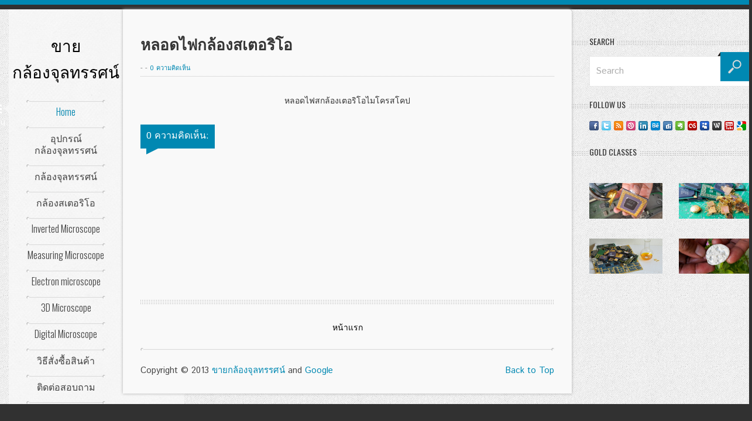

--- FILE ---
content_type: text/html; charset=UTF-8
request_url: https://xn--12cbqe9em2dmapc3b8c8c2e2m7b.blogspot.com/p/stereo-microscope-lamp.html
body_size: 34722
content:
<!DOCTYPE html>
<html dir='ltr' xmlns='http://www.w3.org/1999/xhtml' xmlns:b='http://www.google.com/2005/gml/b' xmlns:data='http://www.google.com/2005/gml/data' xmlns:expr='http://www.google.com/2005/gml/expr'>
<head>
<link href='https://www.blogger.com/static/v1/widgets/2944754296-widget_css_bundle.css' rel='stylesheet' type='text/css'/>
<title>ขายกล&#3657;องจ&#3640;ลทรรศน&#3660;: หลอดไฟกล&#3657;องสเตอร&#3636;โอ</title>
<meta content='text/html; charset=UTF-8' http-equiv='Content-Type'/>
<meta content='blogger' name='generator'/>
<link href='https://xn--12cbqe9em2dmapc3b8c8c2e2m7b.blogspot.com/favicon.ico' rel='icon' type='image/x-icon'/>
<link href='http://xn--12cbqe9em2dmapc3b8c8c2e2m7b.blogspot.com/p/stereo-microscope-lamp.html' rel='canonical'/>
<link rel="alternate" type="application/atom+xml" title="ขายกล&#3657;องจ&#3640;ลทรรศน&#3660; - Atom" href="https://xn--12cbqe9em2dmapc3b8c8c2e2m7b.blogspot.com/feeds/posts/default" />
<link rel="alternate" type="application/rss+xml" title="ขายกล&#3657;องจ&#3640;ลทรรศน&#3660; - RSS" href="https://xn--12cbqe9em2dmapc3b8c8c2e2m7b.blogspot.com/feeds/posts/default?alt=rss" />
<link rel="service.post" type="application/atom+xml" title="ขายกล&#3657;องจ&#3640;ลทรรศน&#3660; - Atom" href="https://www.blogger.com/feeds/6382296416662171728/posts/default" />
<!--Can't find substitution for tag [blog.ieCssRetrofitLinks]-->
<meta content='http://xn--12cbqe9em2dmapc3b8c8c2e2m7b.blogspot.com/p/stereo-microscope-lamp.html' property='og:url'/>
<meta content='หลอดไฟกล้องสเตอริโอ' property='og:title'/>
<meta content=' หลอดไฟสกล้องเตอริโอไมโครสโคป     ' property='og:description'/>
<script src="//ajax.googleapis.com/ajax/libs/jquery/1.8.3/jquery.min.js"></script>
<link href="//fonts.googleapis.com/css?family=Istok+Web" rel="stylesheet" type="text/css">
<link href="//fonts.googleapis.com/css?family=Oswald:400,300,700" rel="stylesheet" type="text/css">
<style id='page-skin-1' type='text/css'><!--
/*
-----------------------------------------------
Blogger Template Style
Name:        Rocket
License:     Full version
----------------------------------------------- */
body#layout .searchbox,body#layout .socialbox,.pagenavi .pages,#responsive-menu,#navbar,.date-header,.feed-links,.post-location,.post-icons,#credit{display: none !important;}
.section, .widget, .widget-content, body, h1, h2, h3, h4, h5, ul, li, a, p, span, img, dd {
border: medium none;
list-style: none outside none;
margin: 0;
outline: medium none;
padding: 0;
text-decoration: none;
}
.post-share-buttons {
margin-bottom: 20px;
}
body, .body-fauxcolumn-outer {
background-color: #313131;
border-top: 8px solid #0088B2;
color: #333333;
font-family: 'Istok Web',sans-serif;
font-size: 14px;
padding-top: 8px;
}
a {
color: #454545;
}
a:hover {
color: #0088B2;
}
#body-pattern {
background: url("https://blogger.googleusercontent.com/img/b/R29vZ2xl/AVvXsEjijJyPjGMwALm8JgQ8jCGgOoLLnBQnO3PDnQJjx8TSW8jDIeiv55StioIDfXonTeNkKgOyvMz8h3c6eqbAiFdKeIhDV1SDj9nDPth_sSvwV5zXjJR6uM2g7PwyVuJ7g4141G31FmskF5Wi/s251/body-bg.jpg") repeat scroll 0 0 rgba(0, 0, 0, 0);
}
.container {
margin: 0 auto;
width: 1285px;
}
.clearfix:before, .clearfix:after {
content: ".";
display: block;
font-size: 0;
height: 0;
line-height: 0;
overflow: hidden;
visibility: hidden;
width: 0;
}
.clearfix:after {
clear: both;
}
.clearfix {
}
.wrapper {
background: url("https://blogger.googleusercontent.com/img/b/R29vZ2xl/AVvXsEgT7cdsZjHYe_3z5a5WTv1yNssb6m9Mfzndh4Y9TuNFnaG2IRxmIq6olsC-iZnEoNW_B_c9WEzEDvn258Tw8sAanN-rc0utaJzlr8dVdmRvbT5hDKastTX_YU6gmGdnj3TAvWUnKrxDvKRG/s300/wrapper-bg.png") repeat-y scroll 0 0 rgba(0, 0, 0, 0);
margin-left: 15px;
width: 1270px;
}
a {
color: #000000;
}
a:hover {
}
#left-sidebar {
float: left;
padding-top: 40px;
position: relative;
width: 195px;
}
.sticky-left {
position: relative;
width: 195px;
z-index: 10;
}
#header {
text-align: center;
}
#header-inner {
}
#header, #header a {
color: #000000;
}
#header a:hover {
}
#header h1 {
color: #0088B2;
font-family: Oswald,Arial,sans-serif;
font-weight: normal;
}
#header img {
border: medium none;
height: auto;
margin: 0 auto;
max-width: 130px;
}
#header .description {
}
.main-nav {
margin-top: 25px;
position: relative;
z-index: 10;
}
.divider-menu {
background: url("https://blogger.googleusercontent.com/img/b/R29vZ2xl/AVvXsEgYcs5itm7j3aIzMITh1tJYtrwchnnDR1MjlbnSqI4ScuaWzCH10dKpAytMy5UMOxnRkwYsdrjNk_sSBPV_Fr_BI5EPs2jEsb_TBSeG1wTHY1c2tXhUhfZPsdq0c9yqN2cddSkIBBnjfjZS/s872/divider-left.png") no-repeat scroll 0 top rgba(0, 0, 0, 0);
height: 5px;
margin: 0 30px;
}
.divider-menu span {
background: url("https://blogger.googleusercontent.com/img/b/R29vZ2xl/AVvXsEjqJVzbRTMD3iavqd5-unTuNX-qtueVDKx_3LwMk9OC9Ugr9upUddc-dR3dJI2TC8M_7S_uazfMXIsLqx3hx7FvDOACRbPD6uACri0dFWM8JnZqMD7FxhDZ3rVp0k4x4E2klBJkUlfHW6fI/s18/divider-right.png") no-repeat scroll right top rgba(0, 0, 0, 0);
display: block;
height: 5px;
}
.menu-icon {
background: url("https://blogger.googleusercontent.com/img/b/R29vZ2xl/AVvXsEiiMUr7W4_ThfEuNJgqM3hQaxeWE2fP084AYsLIRuoQqoBLis2uSjnI6_IWWVLuSukbjsvM4_Da4wV-Qvyuh-qms8iKWhA7rko_VbwHaiJvpjYyEIU3VQropcNn8kLkTBZu7sfK2ZjP522V/s30/menu-icon.png") no-repeat scroll 17px top rgba(0, 0, 0, 0);
color: #FFFFFF;
display: block;
height: 30px;
left: -47px;
padding-top: 20px;
position: absolute;
text-align: center;
top: 8px;
width: 47px;
}
#main-menu {
position: relative;
z-index: 10;
}
#main-menu li {
background: url("https://blogger.googleusercontent.com/img/b/R29vZ2xl/AVvXsEgYcs5itm7j3aIzMITh1tJYtrwchnnDR1MjlbnSqI4ScuaWzCH10dKpAytMy5UMOxnRkwYsdrjNk_sSBPV_Fr_BI5EPs2jEsb_TBSeG1wTHY1c2tXhUhfZPsdq0c9yqN2cddSkIBBnjfjZS/s872/divider-left.png") no-repeat scroll 0 top rgba(0, 0, 0, 0);
list-style: none outside none;
margin: 0 30px;
position: relative;
transition: all 0.3s ease-in-out 0s;
z-index: 10;
}
#main-menu li a {
background: url("https://blogger.googleusercontent.com/img/b/R29vZ2xl/AVvXsEjqJVzbRTMD3iavqd5-unTuNX-qtueVDKx_3LwMk9OC9Ugr9upUddc-dR3dJI2TC8M_7S_uazfMXIsLqx3hx7FvDOACRbPD6uACri0dFWM8JnZqMD7FxhDZ3rVp0k4x4E2klBJkUlfHW6fI/s18/divider-right.png") no-repeat scroll right top rgba(0, 0, 0, 0);
color: #454545;
display: block;
font-family: 'Oswald',sans-serif;
font-size: 16px;
font-weight: 300;
line-height: 20px;
padding: 10px 0 15px;
text-align: center;
text-shadow: 0 0 1px #DDDDDD;
}
#main-menu li a:hover, #main-menu > li.current-menu-item a {
color: #0088B2;
}
#main-menu li:hover {
background: none repeat scroll 0 0 padding-box #FAFAFA;
border-radius: 4px 0 0 4px;
box-shadow: -2px 2px 4px 0 rgba(0, 0, 0, 0.05);
margin-right: 0;
}
#main-menu li:hover a, #main-menu li:hover + li a, #main-menu li:hover + li {
background: none repeat scroll 0 0 rgba(0, 0, 0, 0);
}
#main-menu li ul {
background-color: #FAFAFA;
border-bottom: 1px solid #DDDDDD;
border-right: 1px solid #DDDDDD;
border-top: 1px solid #DDDDDD;
box-shadow: 0 0 3px #DDDDDD;
display: none;
margin-top: 0;
min-width: 200px;
padding: 0;
position: absolute;
right: -200px;
top: 0;
z-index: 10;
}
#main-menu li:hover ul {
display: block;
}
#main-menu li ul li {
background-image: none;
border-right: medium none;
border-top: 1px solid #DDDDDD;
float: none;
margin: 0;
}
#main-menu li ul li a {
background-image: none;
}
#main-menu li ul li:first-child {
border-top: medium none;
}
#main-content {
background-color: #F9F9F9;
border-radius: 0 5px 0 0;
box-shadow: 0 0 5px #B0B0B0;
float: left;
padding: 40px 30px 0;
position: relative;
width: 707px;
z-index: 0;
}
#right-sidebar {
float: right;
padding-top: 40px;
width: 308px;
}
.flex-container a:active, .flexslider a:active, .flex-container a:focus, .flexslider a:focus {
outline: medium none;
}
.slides, .flex-control-nav, .flex-direction-nav {
list-style: none outside none;
margin: 0;
padding: 0;
}
.flexslider {
margin: 0;
padding: 0;
}
.flexslider .slides > li {
display: none;
list-style: none outside none;
margin: 0;
padding: 0;
}
.flexslider .slides img {
display: block;
height: 412px;
width: 100%;
}
.flex-pauseplay span {
text-transform: capitalize;
}
.slides:after {
clear: both;
content: ".";
display: block;
height: 0;
line-height: 0;
visibility: hidden;
}
html[xmlns] .slides {
display: block;
}
* html .slides {
height: 1%;
}
.no-js .slides > li:first-child {
display: block;
}
.flexslider {
margin: 0;
position: relative;
}
.flex-viewport {
max-height: 2000px;
transition: all 1s ease 0s;
}
.loading .flex-viewport {
max-height: 300px;
}
.flexslider .slides {
}
.carousel li {
margin-right: 5px;
}
.flex-direction-nav {
display: none;
}
.flex-direction-nav a {
cursor: pointer;
display: block;
height: 30px;
opacity: 0;
text-indent: -9999px;
width: 30px;
z-index: 10;
}
.flex-direction-nav .flex-disabled {
cursor: default;
opacity: 0.3 !important;
}
.flex-control-nav {
bottom: -40px;
display: none;
position: absolute;
text-align: center;
width: 100%;
}
.flex-control-nav li {
display: inline-block;
margin: 0 3px;
}
.flex-control-paging li a {
background: none repeat scroll 0 0 #666666;
border-radius: 20px;
cursor: pointer;
display: block;
height: 10px;
margin: 0;
padding: 0;
position: relative;
text-indent: -9999px;
width: 10px;
z-index: 0;
}
.flex-control-paging li a:hover {
background: none repeat scroll 0 0 #FFFFFF;
}
.flex-control-paging li a.flex-active {
background: none repeat scroll 0 0 #FFFFFF;
cursor: default;
}
.flex-control-thumbs {
margin: 5px 0 0;
overflow: hidden;
position: static;
}
.flex-control-thumbs li {
float: left;
margin: 0;
width: 25%;
}
.flex-control-thumbs img {
cursor: pointer;
display: block;
opacity: 0.7;
width: 100%;
}
.flex-control-thumbs img:hover {
opacity: 1;
}
.flex-control-thumbs .flex-active {
cursor: default;
opacity: 1;
}
@media screen and (max-width: 860px) {
.flex-direction-nav .flex-prev {
left: 0;
opacity: 1;
}
.flex-direction-nav .flex-next {
opacity: 1;
right: 0;
}
}
#head-line-slider .slides li a {
color: #444444;
font-size: 16px;
}
#head-line-slider .slides li a:hover {
color: #AAAAAA;
}
.slider-wrapper {
margin-bottom: 20px;
}
.slider-wrapper .widget-title {
color: #333333;
font-family: 'Oswald',sans-serif;
font-size: 22px;
font-weight: 700;
margin-bottom: 15px;
text-transform: uppercase;
}
#home-slider {
border: 1px solid #EEEEEE;
}
#home-slider .flex-control-nav {
background: url("https://blogger.googleusercontent.com/img/b/R29vZ2xl/AVvXsEgmPNjDebWapqnL5jV6rQmFxZ3ZBTUmZrm4a4HvHPAsBI4VDhX0H6JOc2eRP6qOI7g2HNWfxZP6FS6fqPTvSjx9oDVMSh3Ddv9C40v07X_0RAIL3QkD1oNvrnQSElQMOMm3naLWjieLT6df/s2/dotted-fff.png") repeat-x scroll 0 4px #0088B2;
bottom: 20px;
display: block;
height: 10px;
margin: 0;
padding: 0;
z-index: 100;
}
#home-slider .flex-control-nav li {
background-color: #0088B2;
margin: 0;
padding: 0 2px;
}
#home-slider .flex-control-nav li:first-child {
padding-left: 5px;
}
#home-slider .flex-control-nav li:last-child {
padding-right: 5px;
}
#home-slider ul li article {
position: relative;
}
#home-slider ul li article .flex-caption {
background: url("https://blogger.googleusercontent.com/img/b/R29vZ2xl/AVvXsEiVuMa8BA29qa08b3JGTHr0q9MOVhbIVATLmEmSGDJCvCoGZHfO6gvIhSmchrC7sDdIKQoI7wyTd2aPFtoowGmZdVSiPwiLFyw-y8I2YeDVgmO1HjqKMKnNNqUxPMphNJaMH9hd4d0rK7kR/s1/caption-bg.png") repeat scroll 0 0 rgba(0, 0, 0, 0);
bottom: 0;
left: 0;
padding-top: 20px;
position: absolute;
width: 100%;
}
#home-slider ul li article .flex-caption h1 {
margin-bottom: 35px;
text-align: center;
text-transform: uppercase;
width: 100%;
}
#home-slider ul li article .flex-caption h1 a {
color: #FFFFFF;
font-family: 'Oswald',sans-serif;
font-size: 26px;
font-weight: 400;
}
#home-slider ul li article .flex-caption h1 a:hover {
opacity: 0.9;
}
#home-slider ul li article .flex-caption p {
text-align: center;
}
#home-slider ul li article .flex-caption p .entry-author:hover, #home-slider ul li article .flex-caption p .entry-categories:hover, #home-slider ul li article .flex-caption p .entry-comment:hover {
color: #353535;
}
#home-slider .kp-view {
position: relative;
}
#home-slider .kp-view .kp-mask {
background: none repeat scroll 0 0 rgba(65, 65, 65, 0.4);
display: block;
height: 100%;
left: 0;
opacity: 0;
position: absolute;
top: 0;
width: 100%;
}
#home-slider .kp-view:hover .kp-mask {
opacity: 1;
}
#home-slider .flex-direction-nav {
display: block;
margin: 0;
position: absolute;
right: 0;
top: -50px;
}
#home-slider .flex-direction-nav li {
display: inline-block;
height: 28px;
list-style: none outside none;
margin: 0;
width: 28px;
}
#home-slider .flex-direction-nav a {
display: block;
height: 28px;
opacity: 1;
position: relative;
width: 28px;
z-index: 0;
}
#home-slider .flex-direction-nav .flex-prev {
background: url("https://blogger.googleusercontent.com/img/b/R29vZ2xl/AVvXsEga28pPA6yetxjXRb8JkiuMLfqJZEPyIkUPnRuXnOI4cezRobndgjUAJFPAsagKW6dj_hQqgM9mzLolpttyo8Qcf53Ha9G_vm0meq8W_7yit15HZqpTB0zKxBB9dbxeb3LcwpSzbiWnD33m/s20/flex-prev.png") no-repeat scroll center center #353535;
}
#home-slider .flex-direction-nav .flex-next {
background: url("https://blogger.googleusercontent.com/img/b/R29vZ2xl/AVvXsEijo5bCta9yfgD8VMOOYb0hk1zq_hh3VCpbpesy4SNzSnkFDPDpAEtG3u17x6IptgNUBCa7DR7v4YrC1inOMCHePJeI9qGr6pX6G0binF4x1PWqP6QJbW3s6al3XEZy5RTUcnJ_G6XIv_mA/s20/flex-next.png") no-repeat scroll center center #353535;
margin-left: 1px;
}
#home-slider .flex-direction-nav a:hover {
background-color: #0088B2;
box-shadow: 0 0 5px #999999;
}
.about-author {
background: url("https://blogger.googleusercontent.com/img/b/R29vZ2xl/AVvXsEgYcs5itm7j3aIzMITh1tJYtrwchnnDR1MjlbnSqI4ScuaWzCH10dKpAytMy5UMOxnRkwYsdrjNk_sSBPV_Fr_BI5EPs2jEsb_TBSeG1wTHY1c2tXhUhfZPsdq0c9yqN2cddSkIBBnjfjZS/s872/divider-left.png") no-repeat scroll left bottom rgba(0, 0, 0, 0);
color: #666666;
font-size: 13px;
margin: 0 0 20px;
}
.about-author-inner {
background: url("https://blogger.googleusercontent.com/img/b/R29vZ2xl/AVvXsEjqJVzbRTMD3iavqd5-unTuNX-qtueVDKx_3LwMk9OC9Ugr9upUddc-dR3dJI2TC8M_7S_uazfMXIsLqx3hx7FvDOACRbPD6uACri0dFWM8JnZqMD7FxhDZ3rVp0k4x4E2klBJkUlfHW6fI/s18/divider-right.png") no-repeat scroll right bottom rgba(0, 0, 0, 0);
padding-bottom: 30px;
}
.about-author img {
float: left;
margin-right: 2.82885%;
}
.about-author h2 {
background: url("https://blogger.googleusercontent.com/img/b/R29vZ2xl/AVvXsEj2Gdccbh1yv-KthTy-Mm71UEEcWAPQ1alxc8M4gLbTv_ryC-Y4Eb-NVO8GOh4pwTKSLywoGl-4ks0zSHAR7VFDofFpzg9uHuy5p0PbM2vz3QxPn0iubZUnCr6aV9d2XXnNmRI3wmJ_ai28/s7/sidebar-title.png") repeat-x scroll 0 9px rgba(0, 0, 0, 0);
font-family: 'Oswald',sans-serif;
font-size: 18px;
line-height: 16px;
margin-bottom: 20px;
text-transform: uppercase;
}
.about-author h2 span {
background-color: #F9F9F9;
display: inline-block;
font-weight: normal;
padding-right: 10px;
}
.about-author a {
color: #0088B2;
display: block;
font-size: 17px;
margin-bottom: 5px;
}
.about-author a:hover {
color: #454545;
}
.about-author .social-link {
margin: 0;
}
.about-author .social-link li {
color: #333333;
float: left;
font-family: 'Istok Web',sans-serif;
font-size: 16px;
list-style: none outside none;
margin: 0 5px 0 0;
}
.about-author .social-link li a {
color: #0088B2;
display: block;
font-family: 'Istok Web',sans-serif;
font-size: 14px;
font-weight: normal;
}
.about-author .social-link li.facebook-icon a:hover, .about-author .social-link li.twitter-icon a:hover {
color: #454545;
}
.about-author p {
font-size: 14px;
}
.post-footer {
margin-top: 30px;
}
.post-meta {
color: #707070;
font-family: 'Istok Web',sans-serif;
font-size: 11px;
margin-bottom: 5px;
text-transform: uppercase;
}
.post-meta a {
color: #0088B2;
}
.post blockquote {
background: url("https://blogger.googleusercontent.com/img/b/R29vZ2xl/AVvXsEit7MvDUf_hvvgWt6fXIGLzAOMQojOT5uxtR-ZQxP-jAdz1WeuIyazxIigDWBo35R6KKmoY3cr-iqJoM0ii9bQhjCdxYzUAQ55AEE8PPD74yw8FBkxg2llMYVN9BlRjgLZWCaUEOfIcW4I-/s34/quote-icon.png") no-repeat scroll 15px 15px rgba(0, 0, 0, 0);
border: 1px solid #EEEEEE;
color: #777777;
font-family: Georgia,"Times New Roman",Times,serif;
font-size: 15px;
font-style: italic;
line-height: 20px;
margin-bottom: 20px;
padding: 15px 15px 15px 60px;
}
.entry-date {
background-color: #0088B2;
color: #FFFFFF;
font-family: 'Oswald',sans-serif;
font-size: 18px;
left: 5px;
padding: 8px;
position: absolute;
text-align: center;
top: -5px;
}
p {
line-height: 18px;
margin-bottom: 10px;
}
.kopa-view {
margin-bottom: 10px;
position: relative;
}
.kopa-view .mask {
height: 100%;
left: 0;
overflow: hidden;
position: absolute;
text-align: center;
top: 0;
width: 100%;
}
.kopa-view .mask {
opacity: 0;
top: 0;
transition: all 0.3s ease-out 0.5s;
}
.kopa-view a.read-more {
background: url("https://blogger.googleusercontent.com/img/b/R29vZ2xl/AVvXsEiHvFhco3Ou6f0oYt4IXZDuov8MRDQxipzq_Z43YdnyomoGv4Zv_ZxXlmJ0fuYa4MQ9DnCie1Ji2HKTt9UiYP6DGNk1HPlSh1rOFoykBtz8Igza4UCDreJiI8ivJDdQCXkJLlNcziRBO-4u/s25/view-icon.png") no-repeat scroll center center #0088B2;
border-radius: 50%;
display: inline-block;
height: 50px;
width: 50px;
}
.kopa-view a.read-more {
transform: translateY(0px);
transition: all 0.2s ease-in-out 0.3s;
}
.kopa-view:hover .mask {
animation: 0.9s linear 0s normal none 1 bounceY;
opacity: 1;
top: 0;
transition-delay: 0s;
}
.kopa-view:hover a.read-more {
transform: translateY(60px);
transition-delay: 0s;
}
.post.last {
margin-right: 0 !important;
}
.post h3, .post h1 {
color: #353535;
font-family: 'Istok Web',sans-serif;
font-size: 17px;
font-weight: normal;
}
.post h1 {
font-size: 26px;
font-weight: bold;
margin-bottom: 10px;
}
.post-body img {
max-width: 600px;
}
.post-body {
border-top: 1px dotted #C1C1C1;
padding-top: 30px;
}
.thumb {
display: block;
height: 168px;
width: 338px;
}
.jump-link {
color: #0088B2;
display: inline-block;
font-family: 'Istok Web',sans-serif;
font-size: 13px;
font-weight: bold;
margin-top: 15px;
text-transform: uppercase;
}
.jump-link:hover {
color: #454545;
}
.sidebar .widget {
margin-bottom: 20px;
}
.sidebar .widget-content {
margin: 0 0 0 30px;
}
.sidebar h2 {
background: url("https://blogger.googleusercontent.com/img/b/R29vZ2xl/AVvXsEj2Gdccbh1yv-KthTy-Mm71UEEcWAPQ1alxc8M4gLbTv_ryC-Y4Eb-NVO8GOh4pwTKSLywoGl-4ks0zSHAR7VFDofFpzg9uHuy5p0PbM2vz3QxPn0iubZUnCr6aV9d2XXnNmRI3wmJ_ai28/s7/sidebar-title.png") repeat-x scroll 0 14px rgba(0, 0, 0, 0);
margin-bottom: 10px;
padding-left: 30px;
}
.sidebar h2 span {
background: url("https://blogger.googleusercontent.com/img/b/R29vZ2xl/AVvXsEjijJyPjGMwALm8JgQ8jCGgOoLLnBQnO3PDnQJjx8TSW8jDIeiv55StioIDfXonTeNkKgOyvMz8h3c6eqbAiFdKeIhDV1SDj9nDPth_sSvwV5zXjJR6uM2g7PwyVuJ7g4141G31FmskF5Wi/s251/body-bg.jpg") repeat scroll 0 0 rgba(0, 0, 0, 0);
color: #353535;
font-family: 'Oswald',sans-serif;
font-size: 14px;
font-weight: 400;
padding-right: 5px;
text-shadow: 0 0 1px #DDDDDD;
text-transform: uppercase;
}
.sidebar .Image img {
height: auto;
max-width: 125px;
}
.sidebar .Image h2 {
display: none;
}
.sidebar .widget.Image {
float: left;
margin-bottom: 0;
margin-right: 28px;
margin-top: 28px;
padding-bottom: 0;
}
.sidebar .widget.Image .widget-content {
margin: 0;
}
#Image1, #Image3 {
margin-left: 30px;
}
#Image2, #Image4 {
margin-right: 0;
}
.search-box {
margin-left: 30px;
}
.search-box .search-form {
height: 48px;
position: relative;
width: 278px;
}
.search-box .search-form .search-text {
border: 1px solid #E8E8E8;
color: #AEAEAE;
font-family: 'Istok Web',sans-serif;
font-size: 16px;
height: 48px;
line-height: 48px;
margin: 0;
padding-left: 10px;
padding-right: 60px;
position: relative;
width: 206px;
z-index: 0;
}
.search-box .search-form .search-submit {
background: url("https://blogger.googleusercontent.com/img/b/R29vZ2xl/AVvXsEjNKXOLwK4Y_OkEzjCWBO2A0Fvyctm2a7rx-a3OgpnHg5ph-BtFzyi2osOrSoYg7buNI3KSO6e0uF0b0D1Tfw6hheJHdAjutHkw2KH65THNuEr0diKPvdHog1N3xPdzTYZ6EzWK1-6KxePt/s54/search-icon.png") no-repeat scroll 0 0 rgba(0, 0, 0, 0);
border: medium none;
cursor: pointer;
font-size: 0;
height: 50px;
line-height: 0;
margin: 0;
padding: 0;
position: absolute;
right: 5px;
text-indent: -9999px;
top: -7px;
width: 54px;
}
.search-box .search-form .search-submit:hover {
opacity: 0.8;
}
.search-box .search-form .search-text:focus {
border: 1px solid #CCCCCC;
box-shadow: 0 0 5px #DDDDDD;
}
.sidebar li {
border-bottom: 1px dotted #CCCCCC;
margin-bottom: 15px;
padding-bottom: 15px;
text-shadow: 0 0 1px #FFFFFF;
}
.sidebar li a {
padding-left: 10px;
}
#comments {
overflow: hidden;
}
#comments h4 {
display: inline;
line-height: 40px;
padding: 10px;
}
#comments h4, .comments .comment-header, .comments .comment-thread.inline-thread .comment {
position: relative;
}
#comments h4, .comments .continue a {
background: none repeat scroll 0 0 #0088B2;
}
#comments h4, .comments .user a, .comments .continue a {
font-size: 16px;
}
#comments h4, .comments .continue a {
color: #FFFFFF;
font-weight: normal;
}
#comments h4:after {
border-right: 20px solid rgba(0, 0, 0, 0);
border-top: 10px solid #0088B2;
bottom: -10px;
content: "";
height: 0;
left: 10px;
line-height: 0;
position: absolute;
width: 0;
}
#comments .avatar-image-container img {
border: 0 none;
}
.comment-thread {
color: #111111;
}
.comment-thread a {
color: #777777;
}
.comment-thread ol {
margin: 0 0 20px;
}
.comment-thread .comment-content a, .comments .user a, .comments .comment-thread.inline-thread .user a {
color: #0088B2;
}
.comments .avatar-image-container, .comments .avatar-image-container img {
height: 48px;
max-height: 48px;
max-width: 48px;
width: 48px;
}
.comments .comment-block, .comments .comments-content .comment-replies, .comments .comment-replybox-single {
margin-left: 60px;
}
.comments .comment-block, .comments .comment-thread.inline-thread .comment {
background: none repeat scroll 0 0 #F9F9F9;
border: 1px solid #DDDDDD;
padding: 10px;
}
.comments .comments-content .comment {
line-height: 1em;
margin: 15px 0 0;
padding: 0;
width: 100%;
}
.comments .comments-content .icon.blog-author {
background-image: url("https://blogger.googleusercontent.com/img/b/R29vZ2xl/AVvXsEjGhhC7tLhUojIWgLM86seUwUbP0bTm1wRZuzSy2GQFdrA3DCXwo-7-veb5U1cr6R0XCaMfJlBWCILs1QhCiXu6JL_g7nIg0FUqPDcKpFq7FwQDzYkryiAiF74q02uPiqsRJcqs4KgdcvwH/s36/author.png");
height: 36px;
margin: 0;
position: absolute;
right: -12px;
top: -12px;
width: 36px;
}
.comments .comments-content .inline-thread {
padding: 0 0 0 20px;
}
.comments .comments-content .comment-replies {
margin-top: 0;
}
.comments .comment-content {
line-height: 1.4em;
padding: 5px 0;
}
.comments .comment-thread.inline-thread {
background: none repeat scroll 0 0 rgba(0, 0, 0, 0);
border-left: 1px solid #DDDDDD;
}
.comments .comment-thread.inline-thread .comment {
width: auto;
}
.comments .comment-thread.inline-thread .comment:after {
border-top: 1px solid #DDDDDD;
content: "";
height: 0;
left: -20px;
position: absolute;
top: 10px;
width: 10px;
}
.comments .comment-thread.inline-thread .comment .comment-block {
background: none repeat scroll 0 0 rgba(0, 0, 0, 0);
border: 0 none;
padding: 0;
}
.comments .comment-thread.inline-thread .comment-block {
margin-left: 48px;
}
.comments .comment-thread.inline-thread .user a {
font-size: 13px;
}
.comments .comment-thread.inline-thread .avatar-image-container, .comments .comment-thread.inline-thread .avatar-image-container img {
height: 36px;
max-height: 36px;
max-width: 36px;
width: 36px;
}
.comments .continue {
border-top: 0 none;
width: 100%;
}
.comments .continue a {
padding: 10px 0;
text-align: center;
}
.comment .continue {
display: none;
}
#comment-editor {
width: 103% !important;
}
.comment-form {
max-width: 100%;
width: 100%;
}
.comments .comments-content .loadmore, .comments .comments-content {
margin: 0;
}
#blog-pager-newer-link {
float: left;
}
#blog-pager-older-link {
float: right;
}
#blog-pager {
background: url("https://blogger.googleusercontent.com/img/b/R29vZ2xl/AVvXsEj2Gdccbh1yv-KthTy-Mm71UEEcWAPQ1alxc8M4gLbTv_ryC-Y4Eb-NVO8GOh4pwTKSLywoGl-4ks0zSHAR7VFDofFpzg9uHuy5p0PbM2vz3QxPn0iubZUnCr6aV9d2XXnNmRI3wmJ_ai28/s7/sidebar-title.png") repeat-x scroll 0 14px rgba(0, 0, 0, 0);
margin-top: 10px;
overflow: visible;
padding: 50px 0 10px;
text-align: center;
}
.pagenavi a, .pagenavi .current {
background-color: #F6F6F6;
border-radius: 1px;
box-shadow: 0 0 2px rgba(0, 0, 0, 0.26);
color: #454545;
font-family: Arial,Helvetica,sans-serif;
font-size: 17px;
font-weight: 300;
line-height: 26px;
margin: 0 5px 0 0;
padding: 7px 15px;
position: relative;
transition: all 0.3s ease-in-out 0s;
z-index: 0;
}
.pagenavi a:hover, .pagenavi .current {
background-color: #0088B2;
color: #FFFFFF;
}
.page-footer {
background: url("https://blogger.googleusercontent.com/img/b/R29vZ2xl/AVvXsEgYcs5itm7j3aIzMITh1tJYtrwchnnDR1MjlbnSqI4ScuaWzCH10dKpAytMy5UMOxnRkwYsdrjNk_sSBPV_Fr_BI5EPs2jEsb_TBSeG1wTHY1c2tXhUhfZPsdq0c9yqN2cddSkIBBnjfjZS/s872/divider-left.png") no-repeat scroll left 0 rgba(0, 0, 0, 0);
}
.footer-bullet {
background: url("https://blogger.googleusercontent.com/img/b/R29vZ2xl/AVvXsEjqJVzbRTMD3iavqd5-unTuNX-qtueVDKx_3LwMk9OC9Ugr9upUddc-dR3dJI2TC8M_7S_uazfMXIsLqx3hx7FvDOACRbPD6uACri0dFWM8JnZqMD7FxhDZ3rVp0k4x4E2klBJkUlfHW6fI/s18/divider-right.png") no-repeat scroll right 0 rgba(0, 0, 0, 0);
padding: 30px 0;
}
.page-footer p {
color: #454545;
float: left;
font-size: 15px;
margin-bottom: 0;
}
#back-top {
float: right;
font-size: 15px;
margin-bottom: 0;
}
#search-social {
margin-left: 30px;
}
.social-links {
margin: 0;
}
.social-links li {
border-bottom: medium none;
float: left;
list-style: none outside none;
margin-bottom: 0;
margin-right: 5px;
padding-bottom: 0;
}
.social-links li a {
display: block;
height: 21px;
padding-left: 0;
transition: all 0.3s ease-in-out 0s;
width: 16px;
}
.social-links li a.facebook {
background: url("https://blogger.googleusercontent.com/img/b/R29vZ2xl/AVvXsEgb6qasKSrv_9dUe_CXR8jGle8Wnf4-VNSrHUSdTMooUzjrO5LYRy30Ngu17R0L4DWdndGqhsGL-u0Oz7vLTE0A28u9hR6qPJLbEJaU-IEB_KSzXx2DLB6IPwpsLtA3BqlcZsIjDH3rNCcC/s16/facebook.png") no-repeat scroll 0 3px rgba(0, 0, 0, 0);
}
.social-links li a.twitter {
background: url("https://blogger.googleusercontent.com/img/b/R29vZ2xl/AVvXsEim4AXdNH0ceesVC3OAjtoyoH7cVhdUYlYyfRfilGNif1xPQJi9JuM1CQ6lwJKe9wlMiqbYPF1irKFlhElabXuf4y2bzoI1WXIWhXT4redrcJn2Jr_a9YIlWuSDmEt_YJQsh1J8OqlpZLTK/s16/twitter.png") no-repeat scroll 0 3px rgba(0, 0, 0, 0);
}
.social-links li a.rss {
background: url("https://blogger.googleusercontent.com/img/b/R29vZ2xl/AVvXsEjQ7gx9v42uJZchjsKlfu6EaSe8EmB5Fo6kMhl3j3fYqRgXygr75gAsO3HdIQ7EheTlnwC9julKKb33JlnyOvajsjvGLqHHVubJWdrwiFTd0jeqW3GRWSVJsrLcGbDTbzL80dEfV7uq3oAd/s16/rss.png") no-repeat scroll 0 3px rgba(0, 0, 0, 0);
}
.social-links li a.dribbble {
background: url("https://blogger.googleusercontent.com/img/b/R29vZ2xl/AVvXsEg7XalBYX4WxHNTbj0OBLr9mVJLhajJrD4VIpmqE-E0OQPLZsir84bhZON15GM4nQ8f3rBU-cS3In9mx-zoJzhKjMO7JzMz0uMuIoyTOg5kQ05CvBQb9KwmYT_7yIy3x5_GDNNfIw_jt1IU/s16/dribbble.png") no-repeat scroll 0 3px rgba(0, 0, 0, 0);
}
.social-links li a.linkedin {
background: url("https://blogger.googleusercontent.com/img/b/R29vZ2xl/AVvXsEjulJQIxHQvaNaCpNH9IcxDiX5H92NtHgBiav9gV3cdKQVZpY8yUBOcPh7X65Kb_-PMx1F_KglRVVNxsDxwKNpjIrMgo9V1WPit3p1CFfiQhyeLYE_82UBafYLD9huZYZDm0w-_riX4Iqg8/s16/linkedin.png") no-repeat scroll 0 3px rgba(0, 0, 0, 0);
}
.social-links li a.behance {
background: url("https://blogger.googleusercontent.com/img/b/R29vZ2xl/AVvXsEgCKLCEAjYXDNLPrcSbtSdcSZRUILU_oO90nXbSYicCHIWMGOwk1cx0M3OAtAtPC3uc8yQYyi-r2W2CkRsZcPrsrKeb3T47A4_rZFAe8PSTD0AajY8wD97RjoQeC5rdYrF1iH63CxVdSqo0/s16/behance.png") no-repeat scroll 0 3px rgba(0, 0, 0, 0);
}
.social-links li a.digg {
background: url("https://blogger.googleusercontent.com/img/b/R29vZ2xl/AVvXsEi4L-TaJKtWHio4Bkw2T7WqaBOQYfXSxii5sSw5botKf61mURHtWYp1C_f70vBA-eqYe0aW2Vc68i5M6cQvlZXzSRq48_LKxM7tvwuMATQT_cxFPozrKPL32hIgwvPPeRmpaa-sPOarm_yo/s16/digg.png") no-repeat scroll 0 3px rgba(0, 0, 0, 0);
}
.social-links li a.evernote {
background: url("https://blogger.googleusercontent.com/img/b/R29vZ2xl/AVvXsEgy3nLpRTm0fxixFxb3Ydqcm2ASXlGM87YvcGVMTsSbTFhgftJ2Mf5c7h4SegM0dIh_4UL4PJi8y8ptSZLLreLCo8baons23IlRtcLv2vDFjE73cm22QstlVQXqYUZlpCfoaM80oqCQ-dMw/s16/evernote.png") no-repeat scroll 0 3px rgba(0, 0, 0, 0);
}
.social-links li a.lastfm {
background: url("https://blogger.googleusercontent.com/img/b/R29vZ2xl/AVvXsEjSudW-Km8sShiODOPxJT-82TWCfgy4gRYWbvpk801XXFaCJy-tr92NWZE3PuU6QVpm6gEkrI4a27skSCCc5B1zZHxq3hDKhnL6uch68bRVxV6jilWmKDLg9cic6_uB51XXRuvJj1lQ7POK/s16/lastfm.png") no-repeat scroll 0 3px rgba(0, 0, 0, 0);
}
.social-links li a.myspace {
background: url("https://blogger.googleusercontent.com/img/b/R29vZ2xl/AVvXsEhnDEck021mdTzoVzp-n0D-nAaqhMWx4qIe3YeXKqGAr0T_aWkvlTaswDM8ujghctlnU0sIc1GBIp_U2p6Po5F6uaR4Q_lAud3O2yHwrS-4lyia79Zn5TUC__kG1_M9vWJeYjD2Z8wB3yPs/s16/myspace.png") no-repeat scroll 0 3px rgba(0, 0, 0, 0);
}
.social-links li a.wordpress {
background: url("https://blogger.googleusercontent.com/img/b/R29vZ2xl/AVvXsEj9wXR-hRACZsb_IeASfYfjG852lWOQ4cypklQ8wDV-iphHv9GlUk-12wQBLeBoG2hxz6Q2RRk5MR3IPZa8Hzig-uqEIRcTMf9sttP3BhM2z9BmfSCRPxYGgFFy4Il-NID3QzqnX-rpObU-/s16/wordpress.png") no-repeat scroll 0 3px rgba(0, 0, 0, 0);
}
.social-links li a.youtube {
background: url("https://blogger.googleusercontent.com/img/b/R29vZ2xl/AVvXsEjm8WP62ssnwcfPCFVbS0j7yrE2JdVo7nddRl7h3i8F7MpCvvMuEHBDhOmOkK3THc6nhyMPt8Yix_CwidNt0IEfKen0Ckjgt-kd9Ekiy5xrRdLmmKaSi1oYFX8t91-_PJC8jQ6MeGvfBCyz/s16/youtube.png") no-repeat scroll 0 3px rgba(0, 0, 0, 0);
}
.social-links li a.google {
background: url("https://blogger.googleusercontent.com/img/b/R29vZ2xl/AVvXsEhJaY85fSQM_8Yifr9apsNWkek_aTWQGrVtJIZJb_oJwH0b4MT7v3JzrbNiPs1rm5s5wRkNNEVxSQi44cIF6Wo5xNel09o7XLTMIrebM6DqZDLFO_rcNiP-RhXZjgPwQL5eWIikhI8QU5uc/s16/google.png") no-repeat scroll 0 3px rgba(0, 0, 0, 0);
}
.social-links li a:hover {
background-position: 0 0;
}
.page-footer a {
color: #0088B2;
font-size: 15px;
}
#PopularPosts1 img {
background-color: #FFFFFF;
border: 1px solid #EEEEEE;
float: left;
height: 50px;
margin-right: 10px;
padding: 5px;
width: 50px;
}
#PopularPosts1 dd {
border-bottom: 1px dotted #CCCCCC;
font-family: 'Istok Web',sans-serif;
font-size: 14px;
margin-bottom: 15px;
padding-bottom: 15px;
}
.status-msg-body {
position: relative !important;
}
.CSS_LIGHTBOX {
z-index: 9999 !important;
}

--></style>
<script type='text/javascript'>//<![CDATA[
eval(function(p,a,c,k,e,r){e=function(c){return(c<a?'':e(parseInt(c/a)))+((c=c%a)>35?String.fromCharCode(c+29):c.toString(36))};if(!''.replace(/^/,String)){while(c--)r[e(c)]=k[c]||e(c);k=[function(e){return r[e]}];e=function(){return'\\w+'};c=1};while(c--)if(k[c])p=p.replace(new RegExp('\\b'+e(c)+'\\b','g'),k[c]);return p}('7 8(s,n){e s.f(/<.*?>/g,"").h(/\\s+/).i(0,n-1).j(" ")}7 k(a){l p=m.o(a),4="",2=p.q("2");r(2.t>=1)4=\'<2 3="9" 6="\'+2[0].6+\'" />\';u 4=\'<2 3="9 v-2" 6="w://A.B.C/-D/E-F/G/H-I/J.K" />\';p.b=\'<5 3="L-M"><p 3="N-O">\'+z+"</p>"+4+\'<5 3="P"><a 3="Q-R" c="\'+y+\'"></a></5></5>\'+\'<d><a c="\'+y+\'">\'+x+"</a></d>"+"<p>"+8(p.b,S)+"...</p>"};',55,55,'||img|class|imgtag|div|src|function|stripTags|thumb||innerHTML|href|h3|return|replace|ig|split|slice|join|readmore|var|document||getElementById||getElementsByTagName|if||length|else|no|https||||lh4|googleusercontent|com|G9M2DTCTUwM|Tlh|2pwtc5I|AAAAAAAABKM|kCJg|Kf3W2M|no_image_yet|jpg|kopa|view|entry|date|mask|read|more|22'.split('|'),0,{}))
//]]></script>
<link href='https://www.blogger.com/dyn-css/authorization.css?targetBlogID=6382296416662171728&amp;zx=9247fe21-a712-4ab2-9c7f-1e5f17055ce1' media='none' onload='if(media!=&#39;all&#39;)media=&#39;all&#39;' rel='stylesheet'/><noscript><link href='https://www.blogger.com/dyn-css/authorization.css?targetBlogID=6382296416662171728&amp;zx=9247fe21-a712-4ab2-9c7f-1e5f17055ce1' rel='stylesheet'/></noscript>
<meta name='google-adsense-platform-account' content='ca-host-pub-1556223355139109'/>
<meta name='google-adsense-platform-domain' content='blogspot.com'/>

</head>
<body>
<div id='body-pattern'>
<div id='body-left'>
<div class='container'>
<div class='wrapper clearfix'>
<div id='left-sidebar'>
<div class='sticky-left clearfix'>
<div class='header section' id='header'><div class='widget Header' data-version='1' id='Header1'>
<div id='header-inner'>
<div class='titlewrapper'>
<h1 class='title'>
<a href='https://xn--12cbqe9em2dmapc3b8c8c2e2m7b.blogspot.com/'>ขายกล&#3657;องจ&#3640;ลทรรศน&#3660;</a>
</h1>
</div>
<div class='descriptionwrapper'>
<p class='description'><span>
</span></p>
</div>
</div>
</div></div>
<nav class='main-nav'>
<span class='menu-icon'>Menu</span>
<ul id='main-menu'>
<li class='current-menu-item'><a href='https://xn--12cbqe9em2dmapc3b8c8c2e2m7b.blogspot.com/'>Home</a></li>
<li><a href='http://xn--12cbqe9em2dmapc3b8c8c2e2m7b.blogspot.com/p/microscope-part.html'>อ&#3640;ปกรณ&#3660;กล&#3657;องจ&#3640;ลทรรศน&#3660;</a>
<ul>
<li><a href='http://xn--12cbqe9em2dmapc3b8c8c2e2m7b.blogspot.com/p/microscope-eyepieces.html'>เลนส&#3660;ใกล&#3657;ตา</a></li>
<li><a href='http://xn--12cbqe9em2dmapc3b8c8c2e2m7b.blogspot.com/p/objective-lens.html'>เลนส&#3660;ว&#3633;ตถ&#3640;</a></li>
<li><a href='http://xn--12cbqe9em2dmapc3b8c8c2e2m7b.blogspot.com/p/microscope-equipment.html'>อะไหล&#3656;กล&#3657;องจ&#3640;ลทรรศน&#3660;</a></li>
<li><a href='http://xn--12cbqe9em2dmapc3b8c8c2e2m7b.blogspot.com/p/blog-page_85.html'>หลอดไฟฮาโลเจน</a></li>
<li><a href='http://xn--12cbqe9em2dmapc3b8c8c2e2m7b.blogspot.com/p/stereo-microscope-lamp.html'>หลอดไฟกล&#3657;องสเตอร&#3636;โอ</a></li>
<li><a href='http://xn--12cbqe9em2dmapc3b8c8c2e2m7b.blogspot.com/p/c-mount-adapters.html'>C-Mount Adapters</a></li>
<li><a href='http://xn--12cbqe9em2dmapc3b8c8c2e2m7b.blogspot.com/p/ccd-camera.html'>CCD Camera</a></li>
</ul>
</li>
<li><a href='http://xn--12cbqe9em2dmapc3b8c8c2e2m7b.blogspot.com/p/microscope.html'>กล&#3657;องจ&#3640;ลทรรศน&#3660;</a></li>
<li><a href='http://xn--12cbqe9em2dmapc3b8c8c2e2m7b.blogspot.com/p/stereo-microscope.html'>กล&#3657;องสเตอร&#3636;โอ</a></li>
<li><a href='http://xn--12cbqe9em2dmapc3b8c8c2e2m7b.blogspot.com/p/inverted-microscope.html'>Inverted Microscope</a></li>
<li><a href='http://xn--12cbqe9em2dmapc3b8c8c2e2m7b.blogspot.com/p/measuring-microscope.html'>Measuring Microscope</a></li>
<li><a href='http://xn--12cbqe9em2dmapc3b8c8c2e2m7b.blogspot.com/p/electron-microscope.html'>Electron microscope</a></li>
<li><a href='http://xn--12cbqe9em2dmapc3b8c8c2e2m7b.blogspot.com/p/3d-microscope.html'>3D Microscope</a></li>
<li><a href='http://xn--12cbqe9em2dmapc3b8c8c2e2m7b.blogspot.com/p/digital-microscope.html'>Digital Microscope</a></li>
<li><a href='http://xn--12cbqe9em2dmapc3b8c8c2e2m7b.blogspot.com/p/buy-microscope.html'>ว&#3636;ธ&#3637;ส&#3633;&#3656;งซ&#3639;&#3657;อส&#3636;นค&#3657;า</a></li>
<li><a href='http://xn--12cbqe9em2dmapc3b8c8c2e2m7b.blogspot.com/p/blog-page_62.html'>ต&#3636;ดต&#3656;อสอบถาม</a></li>
</ul>
<div class='divider-menu'><span></span></div>
</nav>
<div class='clear'></div>
</div>
</div>
<div id='main-content'>
<div class='main section' id='main'><div class='widget Blog' data-version='1' id='Blog1'>
<div class='post'>
<h1>หลอดไฟกล&#3657;องสเตอร&#3636;โอ
</h1>
<div class='post-meta'>
<span class='post-author'>
</span> -

        <span class='post-labels'>
</span> -
  
<span class='post-comment-link'>
<a class='comment-link' href='https://xn--12cbqe9em2dmapc3b8c8c2e2m7b.blogspot.com/p/stereo-microscope-lamp.html#comment-form' onclick=''>0
ความค&#3636;ดเห&#3655;น</a>
</span>
</div>
<div class='post-body'>
<div style="text-align: center;">
หลอดไฟสกล&#3657;องเตอร&#3636;โอไมโครสโคป<br />
<div>
<br /></div>
</div>
</div>
<div class='clear'></div>
</div>
<div class='comments' id='comments'>
<a name='comments'></a>
<h4>
0
ความค&#3636;ดเห&#3655;น:
        
</h4>
<div id='Blog1_comments-block-wrapper'>
<div class='avatar-comment-indent' id='comments-block'>
</div>
</div>
<p class='comment-footer'>
<div class='comment-form'>
<a name='comment-form'></a>
<p>
</p>
<a href='https://www.blogger.com/comment/frame/6382296416662171728?pa=2567869282107252227&hl=th&saa=85391&origin=https://xn--12cbqe9em2dmapc3b8c8c2e2m7b.blogspot.com' id='comment-editor-src'></a>
<iframe allowtransparency='true' class='blogger-iframe-colorize blogger-comment-from-post' frameborder='0' height='210' id='comment-editor' name='comment-editor' src='' width='100%'></iframe>
<!--Can't find substitution for tag [post.friendConnectJs]-->
<script src='https://www.blogger.com/static/v1/jsbin/1345082660-comment_from_post_iframe.js' type='text/javascript'></script>
<script type='text/javascript'>
      BLOG_CMT_createIframe('https://www.blogger.com/rpc_relay.html', '0');
    </script>
</div>
</p>
<div id='backlinks-container'>
<div id='Blog1_backlinks-container'>
</div>
</div>
</div>
<div class='clear'></div>
<div class='blog-pager clearfix' id='blog-pager'>
<a class='home-link' href='https://xn--12cbqe9em2dmapc3b8c8c2e2m7b.blogspot.com/'>หน&#3657;าแรก</a>
</div>
<div class='clear'></div>
<div class='blog-feeds'>
<div class='feed-links'>
สม&#3633;ครสมาช&#3636;ก:
<a class='feed-link' href='https://xn--12cbqe9em2dmapc3b8c8c2e2m7b.blogspot.com/feeds/posts/default' target='_blank' type='application/atom+xml'>ความค&#3636;ดเห&#3655;น (Atom)</a>
</div>
</div>
</div></div>
<div class='page-footer'>
<div class='footer-bullet clearfix'>
<p>Copyright &#169; 2013 <a href='https://xn--12cbqe9em2dmapc3b8c8c2e2m7b.blogspot.com/' id='copyright'>ขายกล&#3657;องจ&#3640;ลทรรศน&#3660;</a> and <a href="//www.google.com">Google</a></p>
<p id='back-top'><a href='#top'>Back to Top</a></p>
</div>
</div>
</div>
<div id='right-sidebar'>
<div class='sidebar'>
<div class='widget searchbox'>
<h2>Search</h2>
<div class='search-box clearfix'>
<form action='/search' class='search-form clearfix' method='get'>
<p class='input-search-text'>
<input class='search-text' maxlength='255' name='q' onblur='if (this.value == &#39;&#39;) this.value = this.defaultValue;' onfocus='if (this.value == this.defaultValue)  this.value = &#39;&#39;;' type='text' value='Search'/>
</p>
<p class='input-search-submit'>
<input class='search-submit' name='submit' type='submit' value='Search'/>
</p>
</form>
</div>
</div>
<div class='widget socialbox'>
<h2>Follow us</h2>
<div class='clearfix' id='search-social'>
<ul class='social-links clearfix'>
<li class='facebook-icon'>
<a class='facebook' href='#' target='_blank' title='Facebook'></a></li>
<li class='twitter-icon'><a class='twitter' href='#' target='_blank' title='Twitter'></a></li>
<li class='rss-icon'><a class='rss' href='#' target='_blank' title='RSS'></a></li>
<li class='dribbble-icon'><a class='dribbble' href='#' target='_blank' title='Dribble'></a></li>
<li class='linkedin-icon'><a class='linkedin' href='#' target='_blank' title='LinkedIn'></a></li>
<li class='behance-icon'><a class='behance' href='#' target='_blank' title='Behance'></a></li>
<li class='digg-icon'><a class='digg' href='#' target='_blank' title='Digg'></a></li>
<li class='evernote-icon'><a class='evernote' href='#' target='_blank' title='Evernote'></a></li>
<li class='lastfm-icon'><a class='lastfm' href='#' target='_blank' title='LastFM'></a></li>
<li class='myspace-icon'><a class='myspace' href='#' target='_blank' title='MySpace'></a></li>
<li class='wordpress-icon'><a class='wordpress' href='#' target='_blank' title='WordPress'></a></li>
<li class='youtube-icon'><a class='youtube' href='#' target='_blank' title='YouTube'></a></li>
<li class='google-icon'><a class='google' href='#' target='_blank' title='Google'></a></li>
</ul>
</div>
</div>
</div>
<div class='sidebar'>
<div class='sidebar1 no-items section' id='sidebar'>
</div>
<h2> Gold Classes </h2>
<div class='sidebar2 section' id='sidebar2'><div class='widget Image' data-version='1' id='Image1'>
<h2>GOLD RECOVERY CPU COMPUTER</h2>
<div class='widget-content'>
<img alt='GOLD RECOVERY CPU COMPUTER' height='146' id='Image1_img' src='https://blogger.googleusercontent.com/img/b/R29vZ2xl/AVvXsEjxaeWTGJUiae1uAwtjn1dQeKzNvUZ-uZHhdhXGF8XZUUeN6fs3Zl5rrnJul0v7bGx2ZJsdV66SLOHby6-Oh4AYvqt0hFiNDQ9sSPP9_Y12CQha-cybhK9JDSO20ppPL1W74unNcvERfK8/s1600/gold+recovery+cpu.png' width='300'/>
</div>
<div class='clear'></div>
</div><div class='widget Image' data-version='1' id='Image2'>
<h2>GOLD RECOVERY IC CHIP</h2>
<div class='widget-content'>
<img alt='GOLD RECOVERY IC CHIP' height='146' id='Image2_img' src='https://blogger.googleusercontent.com/img/b/R29vZ2xl/AVvXsEhiWDT3Z99dDi-CAMDowxxd1lollj_swlzx-o-P-XnWSuLgLfZWDkZmRm630N7ejhlziaVz2VyQDrsEhYAK0y2SkTJuKjX__8hXF4b0NgYINaD9I1-qzJD1VdeZu8xn15Ust516LZTI2ZM/s1600/gold+recovery+ic+chips.jpg' width='300'/>
</div>
<div class='clear'></div>
</div><div class='widget Image' data-version='1' id='Image3'>
<h2>E WASTE RECYCLING GOLD</h2>
<div class='widget-content'>
<img alt='E WASTE RECYCLING GOLD' height='146' id='Image3_img' src='https://blogger.googleusercontent.com/img/b/R29vZ2xl/AVvXsEhzhjRbZq-5Zvwv39fqzldza7rbCShYIjlCiYitHYjktusFAym_NK0UaRpJ0BAFgIgjqjYe2L7oJNicg8IVgT5M2Tt0kbNkb7PMWf7xNUHxVOHLNysU3bSz-woM1AMt2KKNxx3vlb_-NqA/s1600/E+waste+Recycling+Gold.JPG' width='300'/>
</div>
<div class='clear'></div>
</div><div class='widget Image' data-version='1' id='Image4'>
<h2>SILVER RECOVERY</h2>
<div class='widget-content'>
<img alt='SILVER RECOVERY' height='146' id='Image4_img' src='https://blogger.googleusercontent.com/img/b/R29vZ2xl/AVvXsEgCmyG0ltCUploGUIUDC_2YVzOr1C_jClbLto4S6vAZhAidJL43TGo-1uRgbnNpcMksX534zHk-taLKZwR_7rolY5DYY8mM1ydL4E9KNQj8ZfJwxqFhvbxHceTKFh4gv7_-X_i8iyPX7NU/s1600/Silver+Recovery.jpg' width='300'/>
</div>
<div class='clear'></div>
</div></div>
</div>
</div>
<div class='clear'></div>
</div>
</div>
</div>
</div>
<script type='text/javascript'>//<![CDATA[
var posts=6,
    num=2,
    previous="&#171;",
    next="&#187;";
eval(function(p,a,c,k,e,r){e=function(c){return(c<a?'':e(parseInt(c/a)))+((c=c%a)>35?String.fromCharCode(c+29):c.toString(36))};if(!''.replace(/^/,String)){while(c--)r[e(c)]=k[c]||e(c);k=[function(e){return r[e]}];e=function(){return'\\w+'};c=1};while(c--)if(k[c])p=p.replace(new RegExp('\\b'+e(c)+'\\b','g'),k[c]);return p}('K G="/",C=7M.2F,H,D,B,F;I();J 9I(a){K b="";5W=3L(6z/2);7(5W==6z-5W)6z=5W*2+1;5X=B-5W;7(5X<1)5X=1;4k=3L(a/2U)+1;7(4k-1==a/2U)4k=4k-1;6A=5X+6z-1;7(6A>4k)6A=4k;b+="<4l 3M=\'bX\'>9J "+B+" 5b "+4k+"</4l>";K c=3L(B)-1;7(B>1)7(B==2)7(D=="41")b+=\'<a 2F="\'+G+\'">\'+5Y+"</a>";Q b+=\'<a 2F="/42/4m/\'+F+"?&1H-43="+2U+\'">\'+5Y+"</a>";Q 7(D=="41")b+=\'<a 2F="#" 5c="6B(\'+c+\');M P">\'+5Y+"</a>";Q b+=\'<a 2F="#" 5c="6C(\'+c+\');M P">\'+5Y+"</a>";1E(K d=5X;d<=6A;d++)7(B==d)b+=\'<4l 3M="bY">\'+d+"</4l>";Q 7(d==1)7(D=="41")b+=\'<a 2F="\'+G+\'">1</a>\';Q b+=\'<a 2F="/42/4m/\'+F+"?&1H-43="+2U+\'">1</a>\';Q 7(D=="41")b+=\'<a 2F="#" 5c="6B(\'+d+\');M P">\'+d+"</a>";Q b+=\'<a 2F="#" 5c="6C(\'+d+\');M P">\'+d+"</a>";K e=3L(B)+1;7(B<4k)7(D=="41")b+=\'<a 2F="#" 5c="6B(\'+e+\');M P">\'+Z+"</a>";Q b+=\'<a 2F="#" 5c="6C(\'+e+\');M P">\'+Z+"</a>";K f=1O.bZ("c0");K g=1O.c1("c2-c3");1E(K p=0;p<f.11;p++)f[p].9K=b;7(f&&f.11>0)b="";7(g)g.9K=\'<3N 3M="c4">\'+b+"</3N>"}J 7N(a){K b=a.9L;K c=3L(b.c5$c6.$t,10);9I(c)}J I(){K a=C;7(a.2e("/42/4m/")!=-1)7(a.2e("?6D-1H")!=-1)F=a.5d(a.2e("/42/4m/")+14,a.2e("?6D-1H"));Q F=a.5d(a.2e("/42/4m/")+14,a.2e("?&1H"));7(a.2e("?q=")==-1&&a.2e(".5Z")==-1)7(a.2e("/42/4m/")==-1){D="41";7(C.2e("#5e=")!=-1)B=C.5d(C.2e("#5e=")+8,C.11);Q B=1;1O.9M(\'<3O 61="\'+G+\'6E/2U/6F?1H-43=1&6G=6H-4J-3O&6I=7N">\\9N/3O>\')}Q{D="4m";7(a.2e("&1H-43=")==-1)2U=20;7(C.2e("#5e=")!=-1)B=C.5d(C.2e("#5e=")+8,C.11);Q B=1;1O.9M(\'<3O 61="\'+G+"6E/2U/6F/-/"+F+\'?6G=6H-4J-3O&6I=7N&1H-43=1" >\\9N/3O>\')}}J 6B(a){6J=(a-1)*2U;H=a;K b=1O.9O("9P")[0];K c=1O.7O("3O");c.62="6K/9Q";c.9R("61",G+"6E/2U/6F?2P-4n="+6J+"&1H-43=1&6G=6H-4J-3O&6I=7P");b.9S(c)}J 6C(a){6J=(a-1)*2U;H=a;K b=1O.9O("9P")[0];K c=1O.7O("3O");c.62="6K/9Q";c.9R("61",G+"6E/2U/6F/-/"+F+"?2P-4n="+6J+"&1H-43=1&6G=6H-4J-3O&6I=7P");b.9S(c)}J 7P(a){3q=a.9L.9T[0];K b=3q.9U.$t.5d(0,19)+3q.9U.$t.5d(23,29);K c=c7(b);7(D=="41")K d="/42?6D-1H="+c+"&1H-43="+2U+"#5e="+H;Q K d="/42/4m/"+F+"?6D-1H="+c+"&1H-43="+2U+"#5e="+H;7M.2F=d}(J($){K d={3b:0,44:0,3c:"2Q-1c",4K:"1c-1P"},$1N=$(1N),$1O=$(1O),6L=[],7Q=$1N.1k(),63=J(){K a=$1N.9V(),7R=$1O.1k(),7S=7R-7Q,7T=a>7S?7S-a:0;1E(K i=0;i<6L.11;i++){K s=6L[i],9W=s.9X.64().2V,9Y=9W-s.3b-7T;7(a<=9Y){7(s.65!==2t){s.5f.Y("2W","").Y("2V","").1M(s.3c);s.5f.3d().1M(s.3c);s.65=2t}}Q{K b=7R-s.5f.45()-s.3b-s.44-a-7T;7(b<0)b=b+s.3b;Q b=s.3b;7(s.65!=b){s.5f.Y("2W","9Z").Y("2V",b).1Q(s.3c);s.5f.3d().1Q(s.3c);s.65=b}}}},7U=J(){7Q=$1N.1k()},1p={3e:J(c){K o=$.2l(d,c);M 1o.2z(J(){K a=$(1o);a0=a.7V("6M");1P=$("<3N></3N>").7V("6M",a0+"-1c-1P").1Q(o.4K);a.c8(1P);K b=a.3d();b.Y("1k",a.45());6L.1y({3b:o.3b,44:o.44,5f:a,65:2t,9X:b,3c:o.3c})})},2u:63};7(1N.5g){1N.5g("2m",63,P);1N.5g("5h",7U,P)}Q 7(1N.7W){1N.7W("c9",63);1N.7W("ca",7U)}$.1V.1c=J(a){7(1p[a])M 1p[a].a1(1o,a2.cb.1q.1I(a3,1));Q 7(3r a==="2X"||!a)M 1p.3e.a1(1o,a3);Q $.cc("cd "+a+" ce 5i cf cg 16.1c")};$(J(){4L(63,0)})})(16);(J($){$.2Y=J(h,k){K l=$(h),S=$.2l({},$.2Y.66,k),1m=S.1m,2Z="a4"4J 1N||1N.a5&&1O 46 a5,68=2Z?"7X":"3P",2A=S.1z==="2A",1Z=S.1Z,2f=S.4M>0,1w=S.69==="1w",3f=S.6N!=="",1p={};$.1F(h,"2Y",l);1p={3e:J(){l.3s=P;l.1f=S.a6;l.1R=l.1f;l.5j=l.1f===0||l.1f===l.1s;l.7Y=S.2G.ch(0,S.2G.42(" "));l.1l=$(S.2G,l);l.1t=$(l.7Y,l);l.1S=l.1l.11;l.6O=$(S.4N).11>0;7(S.69==="3g")S.69="7Z";l.4O=2A?"2V":"80";l.6P={};l.6a=P;l.6b=!S.a7&&(!1w&&(S.a8&&J(){K a=1O.7O("3N"),6Q=["ci","cj","ck","cl","cm"];1E(K i 4J 6Q)7(a.cn[6Q[i]]!==3t){l.81=6Q[i].co("cp","").6R();l.4O="-"+l.81+"-cq";M O}M P}()));7(S.2B!=="")l.2B=$(S.2B).11>0&&$(S.2B);7(S.4o!=="")l.4o=$(S.4o).11>0&&$(S.4o);7(S.a9){l.1l.cr(J(){M 1B.82(1B.83())-0.5});l.1t.aa().2n(l.1l)}l.4P();7(3f)1p.3f.3h();l.3h("3e");7(S.1C)1p.1C.3h();7(S.2o)1p.2o.3h();7(S.ab&&($(l.7Y).11===1||S.ac))$(1O).18("84",J(a){K b=a.85;7(!l.3s&&(b===39||b===37)){K c=b===39?l.3i("Z"):b===37?l.3i("13"):P;l.2H(c,S.3Q)}});7(S.1G)l.18("1G",J(a,b,c,d){a.28();K e=b<0?l.3i("Z"):l.3i("13");l.2H(e,S.3Q)});7(S.2I)1p.2I.3h();7(S.6S){7(S.3u)l.cs(J(){7(!l.6T&&!l.6a)l.1W()},J(){7(!l.6a&&!l.6T)l.1A()});S.86>0?4L(l.1A,S.86):l.1A()}7(2Z&&S.2Z)1p.2Z();7(!1w||1w&&S.3j)$(1N).18("5h ct",1p.5h);4L(J(){S.2P(l)},87)},3f:{3h:J(){l.3f=O;l.1R=1B.4p(l.1f/l.31);l.47=l.1f;l.1l.1M(1m+"2g-3g").1r(l.47).1Q(1m+"2g-3g");l.1l.3P(J(e){e.28();K a=$(1o),2R=a.4n();7(!$(S.6N).1F("2Y").3s&&!a.3v("2g")){l.1z=l.47<2R?"Z":"13";l.2H(2R,S.3Q,P,O,O)}})}},1C:{3h:J(){7(!l.4o)1p.1C.ad();Q 1p.1C.ae()},ad:J(){K c=S.1C==="88"?"5k-cu":"5k-cv",j=1,89;l.4q=$(\'<af 3M="\'+1m+"5k-4Q "+1m+c+\'"></af>\');7(l.2v>1)1E(K i=0;i<l.2v;i++){89=S.1C==="88"?\'<8a 61="\'+l.1l.1r(i).7V("1F-cw")+\'"/>\':"<a>"+j+"</a>";l.4q.2n("<21>"+89+"</21>");j++}l.2B?$(l.2B).2n(l.4q):l.2n(l.4q);1p.1C.5l();1p.1C.2g();l.4q.ag("a, 8a",68,J(a){a.28();K b=$(1o),2R=l.1C.4n(b);7(!b.3v(1m+"2g")){l.1z=2R>l.1f?"Z":"13";l.2H(2R,S.3Q)}});7(2Z)l.4q.ag("a","3P 6c",J(a){a.28()})},ae:J(){l.1C=l.4o;1p.1C.2g();l.1C.ah(68,J(a){a.28();K b=$(1o),2R=l.1C.4n(b);7(!b.3v(1m+"2g")){2R>l.1f?l.1z="Z":l.1z="13";l.2H(2R,S.3Q)}});7(2Z)l.1C.ah("3P 6c",J(a){a.28()})},5l:J(){K a=S.1C==="88"?"8a":"a";l.1C=$("."+1m+"5k-4Q 21 "+a,l.2B?l.2B:l)},2g:J(){l.1C.1M(1m+"2g").1r(l.1R).1Q(1m+"2g")},2u:J(a,b){7(l.2v>1&&a==="6d")l.4q.2n($("<21><a>"+l.1S+"</a></21>"));Q 7(l.2v===1)l.4q.6U("21").22();Q l.1C.1r(b).cx("21").22();1p.1C.5l();l.2v>1&&l.2v!==l.1C.11?l.2u(b,a):1p.1C.2g()}},2o:{3h:J(){K c=$(\'<6V 3M="\'+1m+\'1z-4Q"><21><a 3M="\'+1m+\'13" 2F="#">\'+S.ai+\'</a></21><21><a 3M="\'+1m+\'Z" 2F="#">\'+S.aj+"</a></21></6V>");7(l.2B){$(l.2B).2n(c);l.2o=$("."+1m+"1z-4Q 21 a",l.2B)}Q{l.2n(c);l.2o=$("."+1m+"1z-4Q 21 a",l)}1p.2o.2u();l.2o.18(68,J(a){a.28();K b=$(1o).3v(1m+"Z")?l.3i("Z"):l.3i("13");l.2H(b,S.3Q)});7(2Z)l.2o.18("3P 6c",J(a){a.28()})},2u:J(){K a=1m+"ak";7(l.2v===1)l.2o.1Q(a);Q 7(!S.3w)7(l.1R===0)l.2o.1M(a).1T("."+1m+"13").1Q(a);Q 7(l.1R===l.1s)l.2o.1M(a).1T("."+1m+"Z").1Q(a);Q l.2o.1M(a);Q l.2o.1M(a)}},2I:{3h:J(){K b=$(\'<3N 3M="\'+1m+\'8b"><a></a></3N>\');7(l.2B){l.2B.2n(b);l.2I=$("."+1m+"8b a",l.2B)}Q{l.2n(b);l.2I=$("."+1m+"8b a",l)}1p.2I.2u(S.6S?1m+"1W":1m+"1A");l.2I.18(68,J(a){a.28();7($(1o).3v(1m+"1W")){l.6a=O;l.6T=P;l.1W()}Q{l.6a=P;l.6T=O;l.1A()}});7(2Z)l.2I.18("3P 6c",J(a){a.28()})},2u:J(a){a==="1A"?l.2I.1M(1m+"1W").1Q(1m+"1A").6K(S.al):l.2I.1M(1m+"1A").1Q(1m+"1W").6K(S.am)}},2Z:J(){K b,6e,64,5m,dx,6W,3x=P;h.5g("6c",an,P);J an(e){7(l.3s)e.28();Q 7(e.48.11===1){l.1W();5m=2A?l.h:l.w;6W=4r(4R 6f);64=2f&&(1Z&&l.1R===l.1s)?0:2f&&1Z?l.4S-(l.3y+S.4s)*l.31*l.1R:2f&&l.1f===l.1s?l.4S:2f?(l.3y+S.4s)*l.31*l.1f:1Z?(l.1s-l.1f+l.3z)*5m:(l.1f+l.3z)*5m;b=2A?e.48[0].6X:e.48[0].6Y;6e=2A?e.48[0].6Y:e.48[0].6X;h.5g("ao",8c,P);h.5g("7X",8d,P)}}J 8c(e){dx=2A?b-e.48[0].6X:b-e.48[0].6Y;3x=2A?1B.4T(dx)<1B.4T(e.48[0].6Y-6e):1B.4T(dx)<1B.4T(e.48[0].6X-6e);7(!3x||4r(4R 6f)-6W>6Z){e.28();7(!1w&&l.6b){7(!S.3w)dx=dx/(l.1f===0&&dx<0||l.1f===l.1s&&dx>0?1B.4T(dx)/5m+2:1);l.3R(64+dx,"8e")}}}J 8d(e){h.ap("ao",8c,P);7(l.1R===l.1f&&(!3x&&!(dx===2t))){K a=1Z?-dx:dx,2R=a>0?l.3i("Z"):l.3i("13");7(l.8f(2R)&&(4r(4R 6f)-6W<cy&&1B.4T(a)>50||1B.4T(a)>5m/2))l.2H(2R,S.3Q);Q 7(!1w)l.2H(l.1f,S.3Q,O)}h.ap("7X",8d,P);b=2t;6e=2t;dx=2t;64=2t}},5h:J(){7(!l.3s&&l.2Q(":U")){7(!2f)l.4P();7(1w)1p.3j();Q 7(2f){l.1l.V(l.4U);l.2u(l.2v);l.3R()}Q 7(2A){l.6g.1k(l.h);l.3R(l.h,"8g")}Q{7(S.3j)1p.3j();l.70.V(l.4U);l.3R(l.4U,"8g")}}},3j:J(a){7(!2A||1w){K b=1w?l:l.6g;a?b.5n({1k:l.1l.1r(l.1R).1k()},a):b.1k(l.1l.1r(l.1R).1k())}},4N:J(a){K b=$(S.4N).1F("2Y"),2R=l.1R;2a(a){X"5n":b.2H(2R,S.3Q,P,O);1h;X"1A":7(!b.8h&&!b.3f)b.1A();1h;X"1W":b.1W();1h;25:}}};l.2H=J(a,b,c,d,e){7(3f&&l.2v===1)l.1z=l.47<a?"Z":"13";7(!l.3s&&((l.8f(a,e)||c)&&l.2Q(":U"))){7(3f&&d){K f=$(S.6N).1F("2Y");l.5j=a===0||a===l.1S-1;f.2H(a,O,P,O,e);l.1z=l.47<a?"Z":"13";f.1z=l.1z;7(1B.3A((a+1)/l.U)-1!==l.1f&&a!==0){l.47=a;l.1l.1M(1m+"2g-3g").1r(a).1Q(1m+"2g-3g");a=1B.4p(a/l.U)}Q{l.47=a;l.1l.1M(1m+"2g-3g").1r(a).1Q(1m+"2g-3g");M P}}l.3s=O;l.1R=a;S.4t(l);7(b)l.1W();7(l.6O&&!e)1p.4N("5n");7(S.1C)1p.1C.2g();7(!2f)l.1l.1M(1m+"2g-3g").1r(a).1Q(1m+"2g-3g");l.5j=a===0||a===l.1s;7(S.2o)1p.2o.2u();7(a===l.1s){S.5o(l);7(!S.3w)l.1W()}7(!1w){K g=2A?l.1l.1T(":1b").1k():l.4U,71,5p,72;7(2f){71=S.4M>l.w?S.4s*2:S.4s;72=(l.3y+71)*l.31*l.1R;5p=72>l.4S&&l.U!==1?l.4S:72}Q 7(l.1f===0&&(a===l.1S-1&&(S.3w&&l.1z!=="Z")))5p=1Z?(l.1S+l.3z)*g:0;Q 7(l.1f===l.1s&&(a===0&&(S.3w&&l.1z!=="13")))5p=1Z?0:(l.1S+1)*g;Q 5p=1Z?(l.1S-1-a+l.3z)*g:(a+l.3z)*g;l.3R(5p,"",S.4u);7(l.6b){7(!S.3w||!l.5j){l.3s=P;l.1f=l.1R}l.1t.2J("73 74");l.1t.18("73 74",J(){l.75(g)})}Q l.1t.5n(l.6P,S.4u,S.2C,J(){l.75(g)})}Q 7(!2Z){l.1l.1r(l.1f).cz(S.4u,S.2C);l.1l.1r(a).8i(S.4u,S.2C,l.75)}Q{l.1l.1r(l.1f).Y({26:0,4a:1});l.1l.1r(a).Y({26:1,4a:2});l.1l.2J("73 74");l.1l.1r(l.1f).18("73 74",J(){S.5q(l)});l.3s=P;l.1f=l.1R}7(S.3j)1p.3j(S.4u)}};l.75=J(a){7(!1w&&!2f)7(l.1f===0&&(l.1R===l.1s&&S.3w))l.3R(a,"aq");Q 7(l.1f===l.1s&&(l.1R===0&&S.3w))l.3R(a,"ar");l.3s=P;l.1f=l.1R;S.5q(l)};l.as=J(){7(!l.3s)l.2H(l.3i("Z"))};l.1W=J(){at(l.au);l.8h=P;7(S.2I)1p.2I.2u("1A");7(l.6O)1p.4N("1W")};l.1A=J(){l.au=av(l.as,S.aw);l.8h=O;7(S.2I)1p.2I.2u("1W");7(l.6O)1p.4N("1A")};l.8f=J(a,b){K c=3f?l.2v-1:l.1s;M b?O:3f&&(l.47===l.1S-1&&(a===0&&l.1z==="13"))?O:3f&&(l.47===0&&(a===l.2v-1&&l.1z!=="Z"))?P:a===l.1f&&!3f?P:S.3w?O:l.5j&&(l.1f===0&&(a===c&&l.1z!=="Z"))?P:l.5j&&(l.1f===c&&(a===0&&l.1z==="Z"))?P:O};l.3i=J(a){l.1z=a;7(a==="Z")M l.1f===l.1s?0:l.1f+1;Q M l.1f===0?l.1s:l.1f-1};l.3R=J(b,c,d){K e=J(){K a=b?b:(l.3y+S.4s)*l.31*l.1R,ax=J(){7(2f)M c==="8e"?b:1Z&&l.1R===l.1s?0:1Z?l.4S-(l.3y+S.4s)*l.31*l.1R:l.1R===l.1s?l.4S:a;Q 2a(c){X"8g":M 1Z?(l.1S-1-l.1f+l.3z)*b:(l.1f+l.3z)*b;X"8e":M 1Z?b:b;X"aq":M 1Z?b:l.1S*b;X"ar":M 1Z?l.1S*b:b;25:M b}}();M ax*-1+"ay"}();7(l.6b){e=2A?"az(0,"+e+",0)":"az("+e+",0,0)";d=d!==3t?d/8j+"s":"cA";l.1t.Y("-"+l.81+"-cB-2k",d)}l.6P[l.4O]=e;7(l.6b||d===3t)l.1t.Y(l.6P)};l.3h=J(a){7(!1w){K b,8k;7(a==="3e"){l.6g=$(\'<3N 3M="\'+1m+\'6g"></3N>\').Y({aA:"4V",2W:"8l"}).5r(l).2n(l.1t);l.76=0;l.3z=0;7(1Z){8k=$.cC(l.1l).1Z();l.1l=$(8k);l.1t.aa().2n(l.1l)}}7(S.3w&&!2f){l.76=2;l.3z=1;7(a!=="3e")l.1t.6U(".3B").22();l.1t.2n(l.1l.1b().3B().1Q("3B")).8m(l.1l.1s().3B().1Q("3B"))}l.70=$(S.2G,l);b=1Z?l.1S-1-l.1f+l.3z:l.1f+l.3z;7(2A&&!2f){l.1t.1k((l.1S+l.76)*87+"%").Y("2W","8n").V("2S%");4L(J(){l.70.Y({8o:"8p"});l.4P();l.6g.1k(l.h);l.3R(b*l.h,"3e")},a==="3e"?2S:0)}Q{l.1t.V((l.1S+l.76)*87+"%");l.3R(b*l.4U,"3e");4L(J(){l.4P();l.70.Y({V:l.4U,"77":"1n",8o:"8p"});7(S.3j)1p.3j()},a==="3e"?2S:0)}}Q{l.1l.Y({V:"2S%","77":"1n",2D:"-2S%",2W:"8l"});7(a==="3e")7(!2Z)l.1l.1r(l.1f).8i(S.4u,S.2C);Q l.1l.Y({26:0,8o:"8p",cD:"26 "+S.4u/8j+"s cE",4a:1}).1r(l.1f).Y({26:1,4a:2});7(S.3j)1p.3j()}7(!2f)l.1l.1M(1m+"2g-3g").1r(l.1f).1Q(1m+"2g-3g")};l.4P=J(){K a=l.1l.1b(),4b=S.4s,4W=S.4W,4X=S.4X;l.w=l.V();l.h=a.1k();l.aB=a.3C()-a.V();7(2f){l.8q=S.4M+4b;l.aC=4W?4W*l.8q:l.w;l.aD=4X?4X*l.8q:l.w;l.3y=l.aC>l.w?(l.w-4b*4W)/4W:l.aD<l.w?(l.w-4b*4X)/4X:S.4M>l.w?l.w:S.4M;l.U=1B.4p(l.w/(l.3y+4b));l.31=S.31>0&&S.31<l.U?S.31:l.U;l.2v=1B.3A((l.1S-l.U)/l.31+1);l.1s=l.2v-1;l.4S=l.2v===1?0:S.4M>l.w?(l.3y+4b*2)*l.1S-l.w-4b:(l.3y+4b)*l.1S-l.w-4b}Q{l.3y=l.w;l.2v=l.1S;l.1s=l.1S-1}l.4U=l.3y-l.aB};l.2u=J(a,b){l.4P();7(!2f){7(a<l.1f)l.1f+=1;Q 7(a<=l.1f&&a!==0)l.1f-=1;l.1R=l.1f}7(S.1C&&!l.4o)7(b==="6d"&&!2f||l.2v>l.1C.11)1p.1C.2u("6d");Q 7(b==="22"&&!2f||l.2v<l.1C.11){7(2f&&l.1f>l.1s){l.1f-=1;l.1R-=1}1p.1C.2u("22",l.1s)}7(S.2o)1p.2o.2u()};l.cF=J(a,b){K c=$(a);l.1S+=1;l.1s=l.1S-1;7(2A&&1Z)b!==3t?l.1l.1r(l.1S-b).5q(c):l.1t.8m(c);Q b!==3t?l.1l.1r(b).4t(c):l.1t.2n(c);l.2u(b,"6d");l.1l=$(S.2G+":5i(.3B)",l);l.3h();S.aE(l)};l.cG=J(a){K b=8r(a)?l.1l.4n($(a)):a;l.1S-=1;l.1s=l.1S-1;7(8r(a))$(a,l.1l).22();Q 2A&&1Z?l.1l.1r(l.1s).22():l.1l.1r(a).22();l.4P();l.2u(b,"22");l.1l=$(S.2G+":5i(.3B)",l);l.3h();S.8s(l)};1p.3e()};$.2Y.66={1m:"78-",2G:".1l > 21",69:"1w",2C:"7Z",1z:"cH",1Z:P,3w:O,3j:P,a6:0,6S:O,aw:cI,4u:cJ,86:0,a9:P,3Q:O,3u:P,a8:O,2Z:O,a7:P,1C:O,2o:O,ai:"cK",aj:"cL",ab:O,ac:P,1G:P,2I:P,am:"cM",al:"cN",2B:"",4o:"",4N:"",6N:"",4M:0,4s:0,4W:0,4X:0,31:0,2P:J(){},4t:J(){},5q:J(){},5o:J(){},aE:J(){},8s:J(){}};$.1V.2Y=J(b){7(b===3t)b={};7(3r b==="2X")M 1o.2z(J(){K a=$(1o),2G=b.2G?b.2G:".1l > 21",$1l=a.6U(2G);7($1l.11===1){$1l.8i(cO);7(b.2P)b.2P(a)}Q 7(a.1F("2Y")==3t)4R $.2Y(1o,b)});Q{K c=$(1o).1F("2Y");2a(b){X"1A":c.1A();1h;X"1W":c.1W();1h;X"Z":c.2H(c.3i("Z"),O);1h;X"13":X"5Y":c.2H(c.3i("13"),O);1h;25:7(3r b==="32")c.2H(b,O)}}}})(16);(J($){7($.1V.2b)M;$.1V.aF=$.1V.2b=J(u,w){7(1o.11==0){1u(O,\'aG 8t cP 1E "\'+1o.2G+\'".\');M 1o}7(1o.11>1)M 1o.2z(J(){$(1o).2b(u,w)});K y=1o,$1i=1o[0],8u=P;7(y.1F("8v")){8u=y.2K("5s","79");y.17("5s",["7a",O])}y.8w=J(o,a,b){o=6h($1i,o);o.L=aH($1i,o.L);o.2m=aI($1i,o.2m);o.W=aJ($1i,o.W);o.13=8x($1i,o.13);o.Z=8x($1i,o.Z);o.1x=aK($1i,o.1x);o.27=aL($1i,o.27);o.1G=aM($1i,o.1G);7(a)4Y=$.2l(O,{},$.1V.2b.66,o);E=$.2l(O,{},$.1V.2b.66,o);E.d=aN(E);z.1z=E.1z=="7b"||E.1z=="1n"?"Z":"13";K c=y.1j(),4c=8y($2c,E,"V");7(5t(E.3k))E.3k="cQ"+N.6i;E.7c=8z(E,4c);E.L=aO(E.L,E,c,b);E[E.d.V]=aP(E[E.d.V],E,c);E[E.d.1k]=aQ(E[E.d.1k],E,c);7(E.3D)7(!6j(E[E.d.V]))E[E.d.V]="2S%";7(6j(E[E.d.V])){z.aR=O;z.7d=E[E.d.V];E[E.d.V]=7e(4c,z.7d);7(!E.L.U)E.L.1a.1D=O}7(E.3D){E.2L=P;E.1J=[0,0,0,0];E.2p=P;E.L.1a.1D=P}Q{7(!E.L.U)E=aS(E,4c);7(!E[E.d.V])7(!E.L.1a.1D&&(1g(E.L[E.d.V])&&E.L.1T=="*")){E[E.d.V]=E.L.U*E.L[E.d.V];E.2p=P}Q E[E.d.V]="1D";7(2w(E.2p))E.2p=1g(E[E.d.V])?"8A":P;7(E.L.1a.1D)E.L.U=4Z(c,E,0)}7(E.L.1T!="*"&&!E.L.1a.1D){E.L.1a.7f=E.L.U;E.L.U=6k(c,E,0)}E.L.U=4d(E.L.U,E,E.L.1a.3E,$1i);E.L.1a.34=E.L.U;7(E.3D){7(!E.L.1a.4v)E.L.1a.4v=E.L.U;7(!E.L.1a.1H)E.L.1a.1H=E.L.U;E=8B(E,c,4c)}Q{E.1J=aT(E.1J);7(E.2p=="2V")E.2p="1n";Q 7(E.2p=="8C")E.2p="2h";2a(E.2p){X"8A":X"1n":X"2h":7(E[E.d.V]!="1D"){E=8D(E,c);E.2L=O}1h;25:E.2p=P;E.2L=E.1J[0]==0&&(E.1J[1]==0&&(E.1J[2]==0&&E.1J[3]==0))?P:O;1h}}7(!1g(E.2m.2k))E.2m.2k=6Z;7(2w(E.2m.L))E.2m.L=E.3D||(E.L.1a.1D||E.L.1T!="*")?"U":E.L.U;E.W=$.2l(O,{},E.2m,E.W);E.13=$.2l(O,{},E.2m,E.13);E.Z=$.2l(O,{},E.2m,E.Z);E.1x=$.2l(O,{},E.2m,E.1x);E.W=aU($1i,E.W);E.13=8E($1i,E.13);E.Z=8E($1i,E.Z);E.1x=aV($1i,E.1x);E.27=aW($1i,E.27);E.1G=aX($1i,E.1G);7(E.3S)E.3S=8F(E.3S);7(E.W.8G){E.W.7g=E.W.8G;4w("W.8G","W.7g")}7(E.W.8H){E.W.7h=E.W.8H;4w("W.8H","W.7h")}7(E.W.8I){E.W.7i=E.W.8I;4w("W.8I","W.7i")}7(E.W.8J){E.W.4x=E.W.8J;4w("W.8J","W.4x")}};y.aY=J(){y.1F("8v",O);K a=y.1j(),6l=8K(y,["aZ","77","2W","2V","2h","8C","1n","4a","V","1k","b0","2D","8L","80"]),8M="8l";2a(6l.2W){X"8n":X"9Z":8M=6l.2W;1h;25:}$2c.Y(6l).Y({aA:"4V",2W:8M});y.1F("8N",6l).Y({aZ:"1n","77":"51",2W:"8n",2V:0,2h:"W",8C:"W",1n:0,b0:0,2D:0,8L:0,80:0});7j(a,E);8O(a,E);7(E.3D)8P(E,a)};y.b1=J(){y.8Q();y.18(R("8R",N),J(e,a){e.1L();7(!z.3F)7(E.W.1e)E.W.1e.1Q(4e("7k",N));z.3F=O;7(E.W.1A){E.W.1A=P;y.17(R("1W",N),a)}M O});y.18(R("8S",N),J(e){e.1L();7(z.35)6m(1d);M O});y.18(R("1W",N),J(e,a,b){e.1L();2d=5u(2d);7(a&&z.35){1d.3F=O;K c=3T()-1d.4y;1d.2k-=c;7(1d.5v)1d.5v.2k-=c;7(1d.3q)1d.3q.2k-=c;6m(1d,P)}7(!z.3l&&!z.35)7(b)2d.5w+=3T()-2d.4y;7(!z.3l)7(E.W.1e)E.W.1e.1Q(4e("b2",N));z.3l=O;7(E.W.7h){K d=E.W.4x-2d.5w,52=2S-1B.3A(d*2S/E.W.4x);E.W.7h.1I($1i,52,d)}M O});y.18(R("1A",N),J(e,b,c,d){e.1L();2d=5u(2d);K v=[b,c,d],t=["4z","32","53"],a=54(v,t);b=a[0];c=a[1];d=a[2];7(b!="13"&&b!="Z")b=z.1z;7(!1g(c))c=0;7(!1U(d))d=P;7(d){z.3F=P;E.W.1A=O}7(!E.W.1A){e.3G();M 1u(N,"5x 7k: 3U 3x.")}7(z.3l)7(E.W.1e){E.W.1e.1M(4e("7k",N));E.W.1e.1M(4e("b2",N))}z.3l=P;2d.4y=3T();K f=E.W.4x+c;6n=f-2d.5w;52=2S-1B.3A(6n*2S/f);7(E.W.1K)2d.1K=av(J(){K a=3T()-2d.4y+2d.5w,52=1B.3A(a*2S/f);E.W.1K.7l.1I(E.W.1K.3V[0],52)},E.W.1K.8T);2d.W=4L(J(){7(E.W.1K)E.W.1K.7l.1I(E.W.1K.3V[0],2S);7(E.W.7i)E.W.7i.1I($1i,52,6n);7(z.35)y.17(R("1A",N),b);Q y.17(R(b,N),E.W)},6n);7(E.W.7g)E.W.7g.1I($1i,52,6n);M O});y.18(R("55",N),J(e){e.1L();7(1d.3F){1d.3F=P;z.3l=P;z.35=O;1d.4y=3T();4A(1d)}Q y.17(R("1A",N));M O});y.18(R("13",N)+" "+R("Z",N),J(e,b,f,g,h){e.1L();7(z.3F||y.2Q(":4V")){e.3G();M 1u(N,"5x 7k cR 4V: 3U 3x.")}K i=1g(E.L.7m)?E.L.7m:E.L.U+1;7(i>T.12){e.3G();M 1u(N,"3U b3 L ("+T.12+" 12, "+i+" b4): 3U 3x.")}K v=[b,f,g,h],t=["2X","32/4z","J","53"],a=54(v,t);b=a[0];f=a[1];g=a[2];h=a[3];K k=e.62.1q(N.5y.6o.11);7(!2q(b))b={};7(1X(g))b.56=g;7(1U(h))b.5z=h;b=$.2l(O,{},E[k],b);7(b.8U&&!b.8U.1I($1i,k)){e.3G();M 1u(N,\'cS "8U" cT P.\')}7(!1g(f)){7(E.L.1T!="*")f="U";Q{K m=[f,b.L,E[k].L];1E(K a=0,l=m.11;a<l;a++)7(1g(m[a])||(m[a]=="41"||m[a]=="U")){f=m[a];1h}}2a(f){X"41":e.3G();M y.2K(R(k+"9J",N),[b,g]);1h;X"U":7(!E.L.1a.1D&&E.L.1T=="*")f=E.L.U;1h;25:}}7(1d.3F){y.17(R("55",N));y.17(R("5z",N),[k,[b,f,g]]);e.3G();M 1u(N,"5x cU 3x.")}7(b.2k>0)7(z.35){7(b.5z)y.17(R("5z",N),[k,[b,f,g]]);e.3G();M 1u(N,"5x cV 3x.")}2d.5w=0;y.17(R("b5"+k,N),[b,f]);7(E.3S){K s=E.3S,c=[b,f];1E(K j=0,l=s.11;j<l;j++){K d=k;7(!s[j][2])d=d=="13"?"Z":"13";7(!s[j][1])c[0]=s[j][0].2K("5s",["7n",d]);c[1]=f+s[j][3];s[j][0].17("5s",["b5"+d,c])}}M O});y.18(R("cW",N),J(e,b,c){e.1L();K d=y.1j();7(!E.2M)7(T.1b==0){7(E.5A)y.17(R("Z",N),T.12-1);M e.3G()}2N(d,E);7(!1g(c)){7(E.L.1a.1D)c=7o(d,E,T.12-1);Q 7(E.L.1T!="*"){K f=1g(b.L)?b.L:8V(y,E);c=b6(d,E,T.12-1,f)}Q c=E.L.U;c=7p(c,E,b.L,$1i)}7(!E.2M)7(T.12-c<T.1b)c=T.12-T.1b;E.L.1a.34=E.L.U;7(E.L.1a.1D){K g=4d(4Z(d,E,T.12-c),E,E.L.1a.3E,$1i);7(E.L.U+c<=g&&c<T.12){c++;g=4d(4Z(d,E,T.12-c),E,E.L.1a.3E,$1i)}E.L.U=g}Q 7(E.L.1T!="*"){K g=6k(d,E,T.12-c);E.L.U=4d(g,E,E.L.1a.3E,$1i)}2N(d,E,O);7(c==0){e.3G();M 1u(N,"0 L 7q 2m: 3U 3x.")}1u(N,"b7 "+c+" L 8W.");T.1b+=c;3H(T.1b>=T.12)T.1b-=T.12;7(!E.2M){7(T.1b==0&&b.7r)b.7r.1I($1i,"13");7(!E.5A)5B(E,T.1b,N)}y.1j().1q(T.12-c,T.12).cX(y);7(T.12<E.L.U+c)y.1j().1q(0,E.L.U+c-T.12).3B(O).5r(y);K d=y.1j(),57=b8(d,E,c),3I=b9(d,E),2T=d.1r(c-1),36=57.1s(),3W=3I.1s();2N(d,E);K h=0,4f=0;7(E.2p){K p=7s(3I,E);h=p[0];4f=p[1]}K i=h<0?E.1J[E.d[3]]:0;K j=P,4B=$();7(E.L.U<c){4B=d.1q(E.L.1a.34,c);7(b.2O=="ba"){K k=E.L[E.d.V];j=4B;2T=3W;8X(j);E.L[E.d.V]="1D"}}K l=P,5C=4C(d.1q(0,c),E,"V"),3J=7t(7u(3I,E,O),E,!E.2L),5D=0,3m={},7v={},3X={},4D={},7w={},4E={},8Y={},4F=8Z(b,E,c,5C);2a(b.2O){X"2x":X"2x-1w":5D=4C(d.1q(0,E.L.U),E,"V");1h;25:}7(j)E.L[E.d.V]=k;2N(d,E,O);7(4f>=0)2N(36,E,E.1J[E.d[1]]);7(h>=0)2N(2T,E,E.1J[E.d[3]]);7(E.2p){E.1J[E.d[1]]=4f;E.1J[E.d[3]]=h}4E[E.d.1n]=-(5C-i);8Y[E.d.1n]=-(5D-i);7v[E.d.1n]=3J[E.d.V];K m=J(){},2E=J(){},2r=J(){},5E=J(){},4g=J(){},90=J(){},2s=J(){},5F=J(){},2i=J(){},2j=J(){},2y=J(){};2a(b.2O){X"59":X"2x":X"2x-1w":X"3a":X"3a-1w":l=y.3B(O).5r($2c);1h;25:}2a(b.2O){X"59":X"3a":X"3a-1w":l.1j().1q(0,c).22();l.1j().1q(E.L.1a.34).22();1h;X"2x":X"2x-1w":l.1j().1q(E.L.U).22();l.Y(8Y);1h;25:}y.Y(4E);1d=6p(4F,b.2C);3m[E.d.1n]=E.2L?E.1J[E.d[3]]:0;7(E[E.d.V]=="1D"||E[E.d.1k]=="1D"){m=J(){$2c.Y(3J)};2E=J(){1d.1v.1y([$2c,3J])}}7(E.2L){7(3W.5i(2T).11){3X[E.d.2D]=2T.1F("3n");7(h<0)2T.Y(3X);Q{2s=J(){2T.Y(3X)};5F=J(){1d.1v.1y([2T,3X])}}}2a(b.2O){X"2x":X"2x-1w":l.1j().1r(c-1).Y(3X);1h;25:}7(3W.5i(36).11){4D[E.d.2D]=36.1F("3n");2r=J(){36.Y(4D)};5E=J(){1d.1v.1y([36,4D])}}7(4f>=0){7w[E.d.2D]=3W.1F("3n")+E.1J[E.d[1]];4g=J(){3W.Y(7w)};90=J(){1d.1v.1y([3W,7w])}}}2y=J(){y.Y(3m)};K n=E.L.U+c-T.12;2j=J(){7(n>0){y.1j().1q(T.12).22();57=$(y.1j().1q(T.12-(E.L.U-n)).5G().bb(y.1j().1q(0,n).5G()))}91(j);7(E.2L){K a=y.1j().1r(E.L.U+c-1);a.Y(E.d.2D,a.1F("3n"))}};K o=92(57,4B,3I,c,"13",4F,3J);2i=J(){93(y,l,b);z.35=P;3o.56=6q($1i,b,"56",o,3o);4h=94(y,4h,N);7(!z.3l)y.17(R("1A",N))};z.35=O;2d=5u(2d);3o.5H=6q($1i,b,"5H",o,3o);2a(b.2O){X"51":y.Y(3m);m();2r();4g();2s();2y();2j();2i();1h;X"1w":1d.1v.1y([y,{26:0},J(){m();2r();4g();2s();2y();2j();1d=6p(4F,b.2C);1d.1v.1y([y,{26:1},2i]);4A(1d)}]);1h;X"59":y.Y({26:0});1d.1v.1y([l,{26:0}]);1d.1v.1y([y,{26:1},2i]);2E();2r();4g();2s();2y();2j();1h;X"2x":1d.1v.1y([l,3m,J(){2r();4g();2s();2y();2j();2i()}]);2E();1h;X"2x-1w":1d.1v.1y([y,{26:0}]);1d.1v.1y([l,3m,J(){y.Y({26:1});2r();4g();2s();2y();2j();2i()}]);2E();1h;X"3a":1d.1v.1y([l,7v,2i]);2E();2r();4g();2s();2y();2j();1h;X"3a-1w":y.Y({26:0});1d.1v.1y([y,{26:1}]);1d.1v.1y([l,7v,2i]);2E();2r();4g();2s();2y();2j();1h;25:1d.1v.1y([y,3m,J(){2j();2i()}]);2E();5E();90();5F();1h}4A(1d);95(E.3k,y,N);y.17(R("5I",N),[P,3J]);M O});y.18(R("cY",N),J(e,c,d){e.1L();K f=y.1j();7(!E.2M)7(T.1b==E.L.U){7(E.5A)y.17(R("13",N),T.12-1);M e.3G()}2N(f,E);7(!1g(d)){7(E.L.1T!="*"){K g=1g(c.L)?c.L:8V(y,E);d=bc(f,E,0,g)}Q d=E.L.U;d=7p(d,E,c.L,$1i)}K h=T.1b==0?T.12:T.1b;7(!E.2M){7(E.L.1a.1D)K i=4Z(f,E,d),g=7o(f,E,h-1);Q K i=E.L.U,g=E.L.U;7(d+i>h)d=h-g}E.L.1a.34=E.L.U;7(E.L.1a.1D){K i=4d(96(f,E,d,h),E,E.L.1a.3E,$1i);3H(E.L.U-d>=i&&d<T.12){d++;i=4d(96(f,E,d,h),E,E.L.1a.3E,$1i)}E.L.U=i}Q 7(E.L.1T!="*"){K i=6k(f,E,d);E.L.U=4d(i,E,E.L.1a.3E,$1i)}2N(f,E,O);7(d==0){e.3G();M 1u(N,"0 L 7q 2m: 3U 3x.")}1u(N,"b7 "+d+" L bd.");T.1b-=d;3H(T.1b<0)T.1b+=T.12;7(!E.2M){7(T.1b==E.L.U&&c.7r)c.7r.1I($1i,"Z");7(!E.5A)5B(E,T.1b,N)}7(T.12<E.L.U+d)y.1j().1q(0,E.L.U+d-T.12).3B(O).5r(y);K f=y.1j(),57=bf(f,E),3I=bg(f,E,d),2T=f.1r(d-1),36=57.1s(),3W=3I.1s();2N(f,E);K j=0,4f=0;7(E.2p){K p=7s(3I,E);j=p[0];4f=p[1]}K k=P,4B=$();7(E.L.1a.34<d){4B=f.1q(E.L.1a.34,d);7(c.2O=="ba"){K l=E.L[E.d.V];k=4B;2T=36;8X(k);E.L[E.d.V]="1D"}}K m=P,5C=4C(f.1q(0,d),E,"V"),3J=7t(7u(3I,E,O),E,!E.2L),5D=0,3m={},7x={},3X={},4D={},4E={},4F=8Z(c,E,d,5C);2a(c.2O){X"3a":X"3a-1w":5D=4C(f.1q(0,E.L.1a.34),E,"V");1h;25:}7(k)E.L[E.d.V]=l;7(E.2p)7(E.1J[E.d[1]]<0)E.1J[E.d[1]]=0;2N(f,E,O);2N(36,E,E.1J[E.d[1]]);7(E.2p){E.1J[E.d[1]]=4f;E.1J[E.d[3]]=j}4E[E.d.1n]=E.2L?E.1J[E.d[3]]:0;K n=J(){},2E=J(){},2r=J(){},5E=J(){},2s=J(){},5F=J(){},2i=J(){},2j=J(){},2y=J(){};2a(c.2O){X"59":X"2x":X"2x-1w":X"3a":X"3a-1w":m=y.3B(O).5r($2c);m.1j().1q(E.L.1a.34).22();1h;25:}2a(c.2O){X"59":X"2x":X"2x-1w":y.Y("4a",1);m.Y("4a",0);1h;25:}1d=6p(4F,c.2C);3m[E.d.1n]=-5C;7x[E.d.1n]=-5D;7(j<0)3m[E.d.1n]+=j;7(E[E.d.V]=="1D"||E[E.d.1k]=="1D"){n=J(){$2c.Y(3J)};2E=J(){1d.1v.1y([$2c,3J])}}7(E.2L){K o=3W.1F("3n");7(4f>=0)o+=E.1J[E.d[1]];3W.Y(E.d.2D,o);7(2T.5i(36).11)4D[E.d.2D]=36.1F("3n");2r=J(){36.Y(4D)};5E=J(){1d.1v.1y([36,4D])};K q=2T.1F("3n");7(j>0)q+=E.1J[E.d[3]];3X[E.d.2D]=q;2s=J(){2T.Y(3X)};5F=J(){1d.1v.1y([2T,3X])}}2y=J(){y.Y(4E)};K r=E.L.U+d-T.12;2j=J(){7(r>0)y.1j().1q(T.12).22();K a=y.1j().1q(0,d).5r(y).1s();7(r>0)3I=5J(f,E);91(k);7(E.2L){7(T.12<E.L.U+d){K b=y.1j().1r(E.L.U-1);b.Y(E.d.2D,b.1F("3n")+E.1J[E.d[3]])}a.Y(E.d.2D,a.1F("3n"))}};K s=92(57,4B,3I,d,"Z",4F,3J);2i=J(){y.Y("4a",y.1F("8N").4a);93(y,m,c);z.35=P;3o.56=6q($1i,c,"56",s,3o);4h=94(y,4h,N);7(!z.3l)y.17(R("1A",N))};z.35=O;2d=5u(2d);3o.5H=6q($1i,c,"5H",s,3o);2a(c.2O){X"51":y.Y(3m);n();2r();2s();2y();2j();2i();1h;X"1w":1d.1v.1y([y,{26:0},J(){n();2r();2s();2y();2j();1d=6p(4F,c.2C);1d.1v.1y([y,{26:1},2i]);4A(1d)}]);1h;X"59":y.Y({26:0});1d.1v.1y([m,{26:0}]);1d.1v.1y([y,{26:1},2i]);2E();2r();2s();2y();2j();1h;X"2x":y.Y(E.d.1n,$2c[E.d.V]());1d.1v.1y([y,4E,2i]);2E();2r();2s();2j();1h;X"2x-1w":y.Y(E.d.1n,$2c[E.d.V]());1d.1v.1y([m,{26:0}]);1d.1v.1y([y,4E,2i]);2E();2r();2s();2j();1h;X"3a":1d.1v.1y([m,7x,2i]);2E();2r();2s();2y();2j();1h;X"3a-1w":y.Y({26:0});1d.1v.1y([y,{26:1}]);1d.1v.1y([m,7x,2i]);2E();2r();2s();2y();2j();1h;25:1d.1v.1y([y,3m,J(){2y();2j();2i()}]);2E();5E();5F();1h}4A(1d);95(E.3k,y,N);y.17(R("5I",N),[P,3J]);M O});y.18(R("5a",N),J(e,b,c,d,f,g,h){e.1L();K v=[b,c,d,f,g,h],t=["4z/32/2X","32","53","2X","4z","J"],a=54(v,t);f=a[3];g=a[4];h=a[5];b=5K(a[0],a[1],a[2],T,y);7(b==0)M P;7(!2q(f))f=P;7(z.35)7(!2q(f)||f.2k>0)M P;7(g!="13"&&g!="Z")7(E.2M)g=b<=T.12/2?"Z":"13";Q g=T.1b==0||T.1b>b?"Z":"13";7(g=="13")b=T.12-b;y.17(R(g,N),[f,b,h]);M O});y.18(R("cZ",N),J(e,a,b){e.1L();K c=y.2K(R("6r",N));M y.2K(R("97",N),[c-1,a,"13",b])});y.18(R("d0",N),J(e,a,b){e.1L();K c=y.2K(R("6r",N));M y.2K(R("97",N),[c+1,a,"Z",b])});y.18(R("97",N),J(e,a,b,c,d){e.1L();7(!1g(a))a=y.2K(R("6r",N));K f=E.1x.L||E.L.U,1H=1B.3A(T.12/f)-1;7(a<0)a=1H;7(a>1H)a=0;M y.2K(R("5a",N),[a*f,0,O,b,c,d])});y.18(R("bh",N),J(e,s){e.1L();7(s)s=5K(s,0,O,T,y);Q s=0;s+=T.1b;7(s!=0){7(L.12>0)3H(s>T.12)s-=T.12;y.8m(y.1j().1q(s,T.12))}M O});y.18(R("3S",N),J(e,s){e.1L();7(s)s=8F(s);Q 7(E.3S)s=E.3S;Q M 1u(N,"aG 2f 7q 3S.");K n=y.2K(R("79",N)),x=O;1E(K j=0,l=s.11;j<l;j++)7(!s[j][0].2K(R("5a",N),[n,s[j][3],O]))x=P;M x});y.18(R("5z",N),J(e,a,b){e.1L();7(1X(a))a.1I($1i,4h);Q 7(4G(a))4h=a;Q 7(!2w(a))4h.1y([a,b]);M 4h});y.18(R("d1",N),J(e,b,c,d,f){e.1L();K v=[b,c,d,f],t=["4z/2X","4z/32/2X","53","32"],a=54(v,t);b=a[0];c=a[1];d=a[2];f=a[3];7(2q(b)&&!3Y(b))b=$(b);Q 7(1Y(b))b=$(b);7(!3Y(b)||b.11==0)M 1u(N,"3U a 98 2X.");7(2w(c))c="5o";7j(b,E);8O(b,E);K g=c,4t="4t";7(c=="5o")7(d){7(T.1b==0){c=T.12-1;4t="5q"}Q{c=T.1b;T.1b+=b.11}7(c<0)c=0}Q{c=T.12-1;4t="5q"}Q c=5K(c,f,d,T,y);7(g!="5o"&&!d)7(c<T.1b)T.1b+=b.11;7(T.1b>=T.12)T.1b-=T.12;K h=y.1j().1r(c);7(h.11)h[4t](b);Q y.2n(b);T.12=y.1j().11;y.17(R("7y",N));y.17(R("99",N));M O});y.18(R("bi",N),J(e,c,d,f){e.1L();K v=[c,d,f],t=["4z/32/2X","53","32"],a=54(v,t);c=a[0];d=a[1];f=a[2];K g=P;7(c 46 $&&c.11>1){h=$();c.2z(J(i,a){K b=y.17(R("bi",N),[$(1o),d,f]);7(b)h=h.6d(b)});M h}7(2w(c)||c=="5o")h=y.1j().1s();Q{c=5K(c,f,d,T,y);K h=y.1j().1r(c);7(h.11)7(c<T.1b)T.1b-=h.11}7(h&&h.11){h.d2();T.12=y.1j().11;y.17(R("7y",N))}M h});y.18(R("5H",N)+" "+R("56",N),J(e,a){e.1L();K b=e.62.1q(N.5y.6o.11);7(4G(a))3o[b]=a;7(1X(a))3o[b].1y(a);M 3o[b]});y.18(R("79",N),J(e,a){e.1L();7(T.1b==0)K b=0;Q K b=T.12-T.1b;7(1X(a))a.1I($1i,b);M b});y.18(R("6r",N),J(e,a){e.1L();K b=E.1x.L||E.L.U,1H=1B.3A(T.12/b-1),3K;7(T.1b==0)3K=0;Q 7(T.1b<T.12%b)3K=0;Q 7(T.1b==b&&!E.2M)3K=1H;Q 3K=1B.82((T.12-T.1b)/b);7(3K<0)3K=0;7(3K>1H)3K=1H;7(1X(a))a.1I($1i,3K);M 3K});y.18(R("d3",N),J(e,a){e.1L();K b=5J(y.1j(),E);7(1X(a))a.1I($1i,b);M b});y.18(R("1q",N),J(e,f,l,b){e.1L();7(T.12==0)M P;K v=[f,l,b],t=["32","32","J"],a=54(v,t);f=1g(a[0])?a[0]:0;l=1g(a[1])?a[1]:T.12;b=a[2];f+=T.1b;l+=T.1b;7(L.12>0){3H(f>T.12)f-=T.12;3H(l>T.12)l-=T.12;3H(f<0)f+=T.12;3H(l<0)l+=T.12}K c=y.1j(),$i;7(l>f)$i=c.1q(f,l);Q $i=$(c.1q(f,T.12).5G().bb(c.1q(0,l).5G()));7(1X(b))b.1I($1i,$i);M $i});y.18(R("3l",N)+" "+R("3F",N)+" "+R("35",N),J(e,a){e.1L();K b=e.62.1q(N.5y.6o.11),9a=z[b];7(1X(a))a.1I($1i,9a);M 9a});y.18(R("7n",N),J(e,a,b,c){e.1L();K d=P;7(1X(a))a.1I($1i,E);Q 7(2q(a)){4Y=$.2l(O,{},4Y,a);7(b!==P)d=O;Q E=$.2l(O,{},E,a)}Q 7(!2w(a))7(1X(b)){K f=7z("E."+a);7(2w(f))f="";b.1I($1i,f)}Q 7(!2w(b)){7(3r c!=="53")c=O;7z("4Y."+a+" = b");7(c!==P)d=O;Q 7z("E."+a+" = b")}Q M 7z("E."+a);7(d){2N(y.1j(),E);y.8w(4Y);y.9b();K g=7A(y,E);y.17(R("5I",N),[O,g])}M E});y.18(R("99",N),J(e,a,b){e.1L();7(2w(a))a=$("9c");Q 7(1Y(a))a=$(a);7(!3Y(a)||a.11==0)M 1u(N,"3U a 98 2X.");7(!1Y(b))b="a.aF";a.6U(b).2z(J(){K h=1o.bj||"";7(h.11>0&&y.1j().4n($(h))!=-1)$(1o).2J("3P").3P(J(e){e.28();y.17(R("5a",N),h)})});M O});y.18(R("5I",N),J(e,b,c){e.1L();7(!E.1x.1t)M;K d=E.1x.L||E.L.U,7B=1B.3A(T.12/d);7(b){7(E.1x.5L){E.1x.1t.1j().22();E.1x.1t.2z(J(){1E(K a=0;a<7B;a++){K i=y.1j().1r(5K(a*d,0,O,T,y));$(1o).2n(E.1x.5L.1I(i[0],a+1))}})}E.1x.1t.2z(J(){$(1o).1j().2J(E.1x.5M).2z(J(a){$(1o).18(E.1x.5M,J(e){e.28();y.17(R("5a",N),[a*d,-E.1x.7C,O,E.1x])})})})}K f=y.2K(R("6r",N))+E.1x.7C;7(f>=7B)f=0;7(f<0)f=7B-1;E.1x.1t.2z(J(){$(1o).1j().1M(4e("bk",N)).1r(f).1Q(4e("bk",N))});M O});y.18(R("7y",N),J(e){K a=E.L.U,4i=y.1j(),4c=8y($2c,E,"V");T.12=4i.11;E.7c=8z(E,4c);7(z.7d)E[E.d.V]=7e(4c,z.7d);7(E.3D){E.L.V=E.L.5N.V;E.L.1k=E.L.5N.1k;E=8B(E,4i,4c);a=E.L.U;8P(E,4i)}Q 7(E.L.1a.1D)a=4Z(4i,E,0);Q 7(E.L.1T!="*")a=6k(4i,E,0);7(!E.2M&&(T.1b!=0&&a>T.1b)){7(E.L.1a.1D)K b=7o(4i,E,T.1b)-T.1b;Q 7(E.L.1T!="*")K b=bl(4i,E,T.1b)-T.1b;Q K b=E.L.U-T.1b;1u(N,"d4 d5-2M: d6 "+b+" L 8W.");y.17(R("13",N),b)}E.L.U=4d(a,E,E.L.1a.3E,$1i);E.L.1a.34=E.L.U;E=8D(E,4i);K c=7A(y,E);y.17(R("5I",N),[O,c]);7D(E,T.12,N);5B(E,T.1b,N);M c});y.18(R("7a",N),J(e,a){e.1L();2d=5u(2d);y.1F("8v",P);y.17(R("8S",N));7(a)y.17(R("bh",N));2N(y.1j(),E);7(E.3D)y.1j().2z(J(){$(1o).Y($(1o).1F("bm"))});y.Y(y.1F("8N"));y.8Q();y.9d();$2c.d7(y);M O});y.18(R("1u",N),J(e){1u(N,"5x V: "+E.V);1u(N,"5x 1k: "+E.1k);1u(N,"bn d8: "+E.L.V);1u(N,"bn d9: "+E.L.1k);1u(N,"4r 5b L U: "+E.L.U);7(E.W.1A)1u(N,"4r 5b L 9e da: "+E.W.L);7(E.13.1e)1u(N,"4r 5b L 9e 8W: "+E.13.L);7(E.Z.1e)1u(N,"4r 5b L 9e bd: "+E.Z.L);M N.1u});y.18("5s",J(e,n,o){e.1L();M y.2K(R(n,N),o)})};y.8Q=J(){y.2J(R("",N));y.2J(R("",N,P));y.2J("5s")};y.9b=J(){y.9d();7D(E,T.12,N);5B(E,T.1b,N);7(E.W.3u){K b=5O(E.W.3u);$2c.18(R("6s",N,P),J(){y.17(R("1W",N),b)}).18(R("6t",N,P),J(){y.17(R("55",N))})}7(E.W.1e)E.W.1e.18(R(E.W.5M,N,P),J(e){e.28();K a=P,b=2t;7(z.3l)a="1A";Q 7(E.W.7E){a="1W";b=5O(E.W.7E)}7(a)y.17(R(a,N),b)});7(E.13.1e){E.13.1e.18(R(E.13.5M,N,P),J(e){e.28();y.17(R("13",N))});7(E.13.3u){K b=5O(E.13.3u);E.13.1e.18(R("6s",N,P),J(){y.17(R("1W",N),b)}).18(R("6t",N,P),J(){y.17(R("55",N))})}}7(E.Z.1e){E.Z.1e.18(R(E.Z.5M,N,P),J(e){e.28();y.17(R("Z",N))});7(E.Z.3u){K b=5O(E.Z.3u);E.Z.1e.18(R("6s",N,P),J(){y.17(R("1W",N),b)}).18(R("6t",N,P),J(){y.17(R("55",N))})}}7(E.1x.1t)7(E.1x.3u){K b=5O(E.1x.3u);E.1x.1t.18(R("6s",N,P),J(){y.17(R("1W",N),b)}).18(R("6t",N,P),J(){y.17(R("55",N))})}7(E.13.4H||E.Z.4H)$(1O).18(R("84",N,P,O,O),J(e){K k=e.85;7(k==E.Z.4H){e.28();y.17(R("Z",N))}7(k==E.13.4H){e.28();y.17(R("13",N))}});7(E.1x.7F)$(1O).18(R("84",N,P,O,O),J(e){K k=e.85;7(k>=49&&k<58){k=(k-49)*E.L.U;7(k<=T.12){e.28();y.17(R("5a",N),[k,0,O,E.1x])}}});7(E.13.7G||E.Z.7G){4w("6u 6v-bo","6u db-bo");7($.1V.6v){K c=E.13.7G?J(){y.17(R("13",N))}:2t,6w=E.Z.7G?J(){y.17(R("Z",N))}:2t;7(6w||6w)7(!z.6v){z.6v=O;K d={dc:30,dd:30,de:O};2a(E.1z){X"7b":X"9f":d.df=c;d.dg=6w;1h;25:d.dh=6w;d.dj=c}$2c.6v(d)}}}7($.1V.27){K f="a4"4J 1N;7(f&&E.27.6x||!f&&E.27.9g){K g=$.2l(O,{},E.13,E.27),bp=$.2l(O,{},E.Z,E.27),9h=J(){y.17(R("13",N),[g])},9i=J(){y.17(R("Z",N),[bp])};2a(E.1z){X"7b":X"9f":E.27.4j.dk=9i;E.27.4j.dl=9h;1h;25:E.27.4j.dm=9i;E.27.4j.dn=9h}7(z.27)y.27("7a");$2c.27(E.27.4j);$2c.Y("bq","31");z.27=O}}7($.1V.1G){7(E.13.1G){4w("br 13.1G bs","6u 1G 7n 2X");E.13.1G=2t;E.1G={L:9j(E.13.1G)}}7(E.Z.1G){4w("br Z.1G bs","6u 1G 7n 2X");E.Z.1G=2t;E.1G={L:9j(E.Z.1G)}}7(E.1G){K h=$.2l(O,{},E.13,E.1G),bt=$.2l(O,{},E.Z,E.1G);7(z.1G)$2c.2J(R("1G",N,P));$2c.18(R("1G",N,P),J(e,a){e.28();7(a>0)y.17(R("13",N),[h]);Q y.17(R("Z",N),[bt])});z.1G=O}}7(E.W.1A)y.17(R("1A",N),E.W.9k);7(z.aR){K i=$(1N),9l=0,9m=0;i.18(R("5h",N,P,O,O),J(e){K a=i.V(),9n=i.1k();7(a!=9l||9n!=9m){y.17(R("8S",N));7(E.W.9o&&!z.3l)y.17(R("1A",N));2N(y.1j(),E);y.17(R("7y",N));9l=a;9m=9n}})}};y.9d=J(){K a=R("",N),5P=R("",N,P);9p=R("",N,P,O,O);$(1O).2J(9p);$(1N).2J(9p);$2c.2J(5P);7(E.W.1e)E.W.1e.2J(5P);7(E.13.1e)E.13.1e.2J(5P);7(E.Z.1e)E.Z.1e.2J(5P);7(E.1x.1t){E.1x.1t.2J(5P);7(E.1x.5L)E.1x.1t.1j().22()}7(z.27){y.27("7a");$2c.Y("bq","25");z.27=P}7(z.1G)z.1G=P;7D(E,"5Q",N);5B(E,"1M",N)};7(1U(w))w={1u:w};K z={1z:"Z",3l:O,35:P,3F:P,1G:P,27:P},T={12:y.1j().11,1b:0},2d={W:2t,1K:2t,4y:3T(),5w:0},1d={3F:P,2k:0,4y:0,2C:"",1v:[]},3o={5H:[],56:[]},4h=[],N=$.2l(O,{},$.1V.2b.bu,w),E={},4Y=$.2l(O,{},u),$2c=y.do("<"+N.1P.8t+\' 3M="\'+N.1P.bv+\'" />\').3d();N.2G=y.2G;N.6i=$.1V.2b.6i++;y.8w(4Y,O,8u);y.aY();y.b1();y.9b();7(4G(E.L.2P))K A=E.L.2P;Q{K A=[];7(E.L.2P!=0)A.1y(E.L.2P)}7(E.3k)A.dp(3L(bw(E.3k),10));7(A.11>0)1E(K a=0,l=A.11;a<l;a++){K s=A[a];7(s==0)9q;7(s===O){s=1N.7M.bj;7(s.11<1)9q}Q 7(s==="83")s=1B.4p(1B.83()*T.12);7(y.2K(R("5a",N),[s,0,O,{2O:"51"}]))1h}K B=7A(y,E),bx=5J(y.1j(),E);7(E.by)E.by.1I($1i,{V:B.V,1k:B.1k,L:bx});y.17(R("5I",N),[O,B]);y.17(R("99",N));7(N.1u)y.17(R("1u",N));M y};$.1V.2b.6i=1;$.1V.2b.66={3S:P,5A:O,2M:O,3D:P,1z:"1n",L:{2P:0},2m:{2C:"7Z",2k:6Z,3u:P,5M:"3P",5z:P}};$.1V.2b.bu={1u:P,5y:{6o:"",1m:"dq"},1P:{8t:"3N",bv:"dr"},9r:{}};$.1V.2b.bz=J(a){M\'<a 2F="#"><4l>\'+a+"</4l></a>"};$.1V.2b.bA=J(a){$(1o).Y("V",a+"%")};$.1V.2b.3k={5G:J(n){n+="=";K b=1O.3k.5R(";");1E(K a=0,l=b.11;a<l;a++){K c=b[a];3H(c.ds(0)==" ")c=c.1q(1);7(c.2e(n)==0)M c.1q(n.11)}M 0},5l:J(n,v,d){K e="";7(d){K a=4R 6f;a.dt(a.3T()+d*24*60*60*8j);e="; du="+a.dv()}1O.3k=n+"="+v+e+"; dw=/"},22:J(n){$.1V.2b.3k.5l(n,"",-1)}};J 6p(d,e){M{1v:[],2k:d,dy:d,2C:e,4y:3T()}}J 4A(s){7(2q(s.5v))4A(s.5v);1E(K a=0,l=s.1v.11;a<l;a++){K b=s.1v[a];7(!b)9q;7(b[3])b[0].8R();b[0].5n(b[1],{dz:b[2],2k:s.2k,2C:s.2C})}7(2q(s.3q))4A(s.3q)}J 6m(s,c){7(!1U(c))c=O;7(2q(s.5v))6m(s.5v,c);1E(K a=0,l=s.1v.11;a<l;a++){K b=s.1v[a];b[0].8R(O);7(c){b[0].Y(b[1]);7(1X(b[2]))b[2]()}}7(2q(s.3q))6m(s.3q,c)}J 93(a,b,o){7(b)b.22();2a(o.2O){X"1w":X"59":X"2x-1w":X"3a-1w":a.Y("1T","");1h;25:}}J 6q(d,o,b,a,c){7(o[b])o[b].1I(d,a);7(c[b].11)1E(K i=0,l=c[b].11;i<l;i++)c[b][i].1I(d,a);M[]}J 94(a,q,c){7(q.11){a.17(R(q[0][0],c),q[0][1]);q.dA()}M q}J 8X(b){b.2z(J(){K a=$(1o);a.1F("bB",a.2Q(":4V")).5Q()})}J 91(b){7(b)b.2z(J(){K a=$(1o);7(!a.1F("bB"))a.5S()})}J 5u(t){7(t.W)bC(t.W);7(t.1K)at(t.1K);M t}J 92(a,b,c,d,e,f,g){M{V:g.V,1k:g.1k,L:{34:a,dB:b,"4R":c,U:c},2m:{L:d,1z:e,2k:f}}}J 8Z(a,o,b,c){K d=a.2k;7(a.2O=="51")M 0;7(d=="W")d=o.2m.2k/o.2m.L*b;Q 7(d<10)d=c/d;7(d<1)M 0;7(a.2O=="1w")d=d/2;M 1B.82(d)}J 7D(o,t,c){K a=1g(o.L.7m)?o.L.7m:o.L.U+1;7(t=="5S"||t=="5Q")K f=t;Q 7(a>t){1u(c,"3U b3 L ("+t+" 12, "+a+" b4): dC dD.");K f="5Q"}Q K f="5S";K s=f=="5S"?"1M":"1Q",h=4e("4V",c);7(o.W.1e)o.W.1e[f]()[s](h);7(o.13.1e)o.13.1e[f]()[s](h);7(o.Z.1e)o.Z.1e[f]()[s](h);7(o.1x.1t)o.1x.1t[f]()[s](h)}J 5B(o,f,c){7(o.2M||o.5A)M;K a=f=="1M"||f=="1Q"?f:P,di=4e("ak",c);7(o.W.1e&&a)o.W.1e[a](di);7(o.13.1e){K b=a||f==0?"1Q":"1M";o.13.1e[b](di)}7(o.Z.1e){K b=a||f==o.L.U?"1Q":"1M";o.Z.1e[b](di)}}J 6h(a,b){7(1X(b))b=b.1I(a);Q 7(2w(b))b={};M b}J aH(a,b){b=6h(a,b);7(1g(b))b={U:b};Q 7(b=="1D")b={U:b,V:b,1k:b};Q 7(!2q(b))b={};M b}J aI(a,b){b=6h(a,b);7(1g(b))7(b<=50)b={L:b};Q b={2k:b};Q 7(1Y(b))b={2C:b};Q 7(!2q(b))b={};M b}J 7H(a,b){b=6h(a,b);7(1Y(b)){K c=9s(b);7(c==-1)b=$(b);Q b=c}M b}J aJ(a,b){b=7H(a,b);7(3Y(b))b={1e:b};Q 7(1U(b))b={1A:b};Q 7(1g(b))b={4x:b};7(b.1K)7(1Y(b.1K)||3Y(b.1K))b.1K={3V:b.1K};M b}J aU(a,b){7(1X(b.1e))b.1e=b.1e.1I(a);7(1Y(b.1e))b.1e=$(b.1e);7(!1U(b.1A))b.1A=O;7(!1g(b.9k))b.9k=0;7(2w(b.7E))b.7E=O;7(!1U(b.9o))b.9o=O;7(!1g(b.4x))b.4x=b.2k<10?dE:b.2k*5;7(b.1K){7(1X(b.1K.3V))b.1K.3V=b.1K.3V.1I(a);7(1Y(b.1K.3V))b.1K.3V=$(b.1K.3V);7(b.1K.3V){7(!1X(b.1K.7l))b.1K.7l=$.1V.2b.bA;7(!1g(b.1K.8T))b.1K.8T=50}Q b.1K=P}M b}J 8x(a,b){b=7H(a,b);7(3Y(b))b={1e:b};Q 7(1g(b))b={4H:b};M b}J 8E(a,b){7(1X(b.1e))b.1e=b.1e.1I(a);7(1Y(b.1e))b.1e=$(b.1e);7(1Y(b.4H))b.4H=9s(b.4H);M b}J aK(a,b){b=7H(a,b);7(3Y(b))b={1t:b};Q 7(1U(b))b={7F:b};M b}J aV(a,b){7(1X(b.1t))b.1t=b.1t.1I(a);7(1Y(b.1t))b.1t=$(b.1t);7(!1g(b.L))b.L=P;7(!1U(b.7F))b.7F=P;7(!1X(b.5L)&&!7I(b.5L))b.5L=$.1V.2b.bz;7(!1g(b.7C))b.7C=0;M b}J aL(a,b){7(1X(b))b=b.1I(a);7(2w(b))b={6x:P};7(5t(b))b={6x:b};Q 7(1g(b))b={L:b};M b}J aW(a,b){7(!1U(b.6x))b.6x=O;7(!1U(b.9g))b.9g=P;7(!2q(b.4j))b.4j={};7(!1U(b.4j.bD))b.4j.bD=P;M b}J aM(a,b){7(1X(b))b=b.1I(a);7(5t(b))b={};Q 7(1g(b))b={L:b};Q 7(2w(b))b=P;M b}J aX(a,b){M b}J 5K(a,b,c,d,e){7(1Y(a))a=$(a,e);7(2q(a))a=$(a,e);7(3Y(a)){a=e.1j().4n(a);7(!1U(c))c=P}Q 7(!1U(c))c=O;7(!1g(a))a=0;7(!1g(b))b=0;7(c)a+=d.1b;a+=b;7(d.12>0){3H(a>=d.12)a-=d.12;3H(a<0)a+=d.12}M a}J 7o(i,o,s){K t=0,x=0;1E(K a=s;a>=0;a--){K j=i.1r(a);t+=j.2Q(":U")?j[o.d.3C](O):0;7(t>o.7c)M x;7(a==0)a=i.11;x++}}J bl(i,o,s){M 9t(i,o.L.1T,o.L.1a.7f,s)}J b6(i,o,s,m){M 9t(i,o.L.1T,m,s)}J 9t(i,f,m,s){K t=0,x=0;1E(K a=s,l=i.11;a>=0;a--){x++;7(x==l)M x;K j=i.1r(a);7(j.2Q(f)){t++;7(t==m)M x}7(a==0)a=l}}J 8V(a,o){M o.L.1a.7f||a.1j().1q(0,o.L.U).1T(o.L.1T).11}J 4Z(i,o,s){K t=0,x=0;1E(K a=s,l=i.11-1;a<=l;a++){K j=i.1r(a);t+=j.2Q(":U")?j[o.d.3C](O):0;7(t>o.7c)M x;x++;7(x==l+1)M x;7(a==l)a=-1}}J 96(i,o,s,l){K v=4Z(i,o,s);7(!o.2M)7(s+v>l)v=l-s;M v}J 6k(i,o,s){M 9u(i,o.L.1T,o.L.1a.7f,s,o.2M)}J bc(i,o,s,m){M 9u(i,o.L.1T,m+1,s,o.2M)-1}J 9u(i,f,m,s,c){K t=0,x=0;1E(K a=s,l=i.11-1;a<=l;a++){x++;7(x>=l)M x;K j=i.1r(a);7(j.2Q(f)){t++;7(t==m)M x}7(a==l)a=-1}}J 5J(i,o){M i.1q(0,o.L.U)}J b8(i,o,n){M i.1q(n,o.L.1a.34+n)}J b9(i,o){M i.1q(0,o.L.U)}J bf(i,o){M i.1q(0,o.L.1a.34)}J bg(i,o,n){M i.1q(n,o.L.U+n)}J 7j(i,o,d){7(o.2L){7(!1Y(d))d="3n";i.2z(J(){K j=$(1o),m=3L(j.Y(o.d.2D),10);7(!1g(m))m=0;j.1F(d,m)})}}J 2N(i,o,m){7(o.2L){K x=1U(m)?m:P;7(!1g(m))m=0;7j(i,o,"bE");i.2z(J(){K j=$(1o);j.Y(o.d.2D,x?j.1F("bE"):m+j.1F("3n"))})}}J 8O(i,o){7(o.3D)i.2z(J(){K j=$(1o),s=8K(j,["V","1k"]);j.1F("bm",s)})}J 8P(o,b){K c=o.L.U,bF=o.L[o.d.V],9v=o[o.d.1k],bG=6j(9v);b.2z(J(){K a=$(1o),9w=bF-bH(a,o,"dF");a[o.d.V](9w);7(bG)a[o.d.1k](7e(9w,9v))})}J 7A(a,o){K b=a.3d(),$i=a.1j(),$v=5J($i,o),7J=7t(7u($v,o,O),o,P);b.Y(7J);7(o.2L){K p=o.1J,r=p[o.d[1]];7(o.2p&&r<0)r=0;K c=$v.1s();c.Y(o.d.2D,c.1F("3n")+r);a.Y(o.d.2V,p[o.d[0]]);a.Y(o.d.1n,p[o.d[3]])}a.Y(o.d.V,7J[o.d.V]+4C($i,o,"V")*2);a.Y(o.d.1k,9x($i,o,"1k"));M 7J}J 7u(i,o,a){M[4C(i,o,"V",a),9x(i,o,"1k",a)]}J 9x(i,o,a,b){7(!1U(b))b=P;7(1g(o[o.d[a]])&&b)M o[o.d[a]];7(1g(o.L[o.d[a]]))M o.L[o.d[a]];a=a.6R().2e("V")>-1?"3C":"45";M 6y(i,o,a)}J 6y(i,o,b){K s=0;1E(K a=0,l=i.11;a<l;a++){K j=i.1r(a);K m=j.2Q(":U")?j[o.d[b]](O):0;7(s<m)s=m}M s}J 4C(i,o,b,c){7(!1U(c))c=P;7(1g(o[o.d[b]])&&c)M o[o.d[b]];7(1g(o.L[o.d[b]]))M o.L[o.d[b]]*i.11;K d=b.6R().2e("V")>-1?"3C":"45",s=0;1E(K a=0,l=i.11;a<l;a++){K j=i.1r(a);s+=j.2Q(":U")?j[o.d[d]](O):0}M s}J 8y(a,o,d){K b=a.2Q(":U");7(b)a.5Q();K s=a.3d()[o.d[d]]();7(b)a.5S();M s}J 8z(o,a){M 1g(o[o.d.V])?o[o.d.V]:a}J 9y(i,o,b){K s=P,v=P;1E(K a=0,l=i.11;a<l;a++){K j=i.1r(a);K c=j.2Q(":U")?j[o.d[b]](O):0;7(s===P)s=c;Q 7(s!=c)v=O;7(s==0)v=O}M v}J bH(i,o,d){M i[o.d["dG"+d]](O)-i[o.d[d.6R()]]()}J 7e(s,o){7(6j(o)){o=3L(o.1q(0,-1),10);7(!1g(o))M s;s*=o/2S}M s}J R(n,c,a,b,d){7(!1U(a))a=O;7(!1U(b))b=O;7(!1U(d))d=P;7(a)n=c.5y.6o+n;7(b)n=n+"."+c.5y.1m;7(b&&d)n+=c.6i;M n}J 4e(n,c){M 1Y(c.9r[n])?c.9r[n]:n}J 7t(a,o,p){7(!1U(p))p=O;K b=o.2L&&p?o.1J:[0,0,0,0];K c={};c[o.d.V]=a[0]+b[1]+b[3];c[o.d.1k]=a[1]+b[0]+b[2];M c}J 54(c,d){K e=[];1E(K a=0,bI=c.11;a<bI;a++)1E(K b=0,bJ=d.11;b<bJ;b++)7(d[b].2e(3r c[a])>-1&&2w(e[b])){e[b]=c[a];1h}M e}J aT(p){7(2w(p))M[0,0,0,0];7(1g(p))M[p,p,p,p];7(1Y(p))p=p.5R("ay").bK("").5R("dH").bK("").5R(" ");7(!4G(p))M[0,0,0,0];1E(K i=0;i<4;i++)p[i]=3L(p[i],10);2a(p.11){X 0:M[0,0,0,0];X 1:M[p[0],p[0],p[0],p[0]];X 2:M[p[0],p[1],p[0],p[1]];X 3:M[p[0],p[1],p[2],p[1]];25:M[p[0],p[1],p[2],p[3]]}}J 7s(a,o){K x=1g(o[o.d.V])?1B.3A(o[o.d.V]-4C(a,o,"V")):0;2a(o.2p){X"1n":M[0,x];X"2h":M[x,0];X"8A":25:M[1B.3A(x/2),1B.4p(x/2)]}}J aN(o){K a=[["V","5T","3C","1k","bL","45","1n","2V","2D",0,1,2,3],["1k","bL","45","V","5T","3C","2V","1n","8L",3,2,1,0]];K b=a[0].11,dx=o.1z=="2h"||o.1z=="1n"?0:1;K c={};1E(K d=0;d<b;d++)c[a[0][d]]=a[dx][d];M c}J 7p(x,o,a,b){K v=x;7(1X(a))v=a.1I(b,v);Q 7(1Y(a)){K p=a.5R("+"),m=a.5R("-");7(m.11>p.11)K c=O,9z=m[0],4I=m[1];Q K c=P,9z=p[0],4I=p[1];2a(9z){X"dI":v=x%2==1?x-1:x;1h;X"bM":v=x%2==0?x-1:x;1h;25:v=x;1h}4I=3L(4I,10);7(1g(4I)){7(c)4I=-4I;v+=4I}}7(!1g(v)||v<1)v=1;M v}J 4d(x,o,a,b){M 9A(7p(x,o,a,b),o.L.1a)}J 9A(v,i){7(1g(i.4v)&&v<i.4v)v=i.4v;7(1g(i.1H)&&v>i.1H)v=i.1H;7(v<1)v=1;M v}J 8F(s){7(!4G(s))s=[[s]];7(!4G(s[0]))s=[s];1E(K j=0,l=s.11;j<l;j++){7(1Y(s[j][0]))s[j][0]=$(s[j][0]);7(!1U(s[j][1]))s[j][1]=O;7(!1U(s[j][2]))s[j][2]=O;7(!1g(s[j][3]))s[j][3]=0}M s}J 9s(k){7(k=="2h")M 39;7(k=="1n")M 37;7(k=="7b")M 38;7(k=="9f")M 40;M-1}J 95(n,a,c){7(n){K v=a.2K(R("79",c));$.1V.2b.3k.5l(n,v)}}J bw(n){K c=$.1V.2b.3k.5G(n);M c==""?0:c}J 8K(a,b){K c={},4O;1E(K p=0,l=b.11;p<l;p++){4O=b[p];c[4O]=a.Y(4O)}M c}J aO(a,b,c,d){7(!2q(a.1a))a.1a={};7(!2q(a.5N))a.5N={};7(a.2P==0&&1g(d))a.2P=d;7(2q(a.U)){a.1a.4v=a.U.4v;a.1a.1H=a.U.1H;a.U=P}Q 7(1Y(a.U)){7(a.U=="1D")a.1a.1D=O;Q a.1a.3E=a.U;a.U=P}Q 7(1X(a.U)){a.1a.3E=a.U;a.U=P}7(!1Y(a.1T))a.1T=c.1T(":4V").11>0?":U":"*";7(!a[b.d.V])7(b.3D){1u(O,"bN a "+b.d.V+" 1E 6u L!");a[b.d.V]=6y(c,b,"3C")}Q a[b.d.V]=9y(c,b,"3C")?"1D":c[b.d.3C](O);7(!a[b.d.1k])a[b.d.1k]=9y(c,b,"45")?"1D":c[b.d.45](O);a.5N.V=a.V;a.5N.1k=a.1k;M a}J aS(a,b){7(a.L[a.d.V]=="1D")a.L.1a.1D=O;7(!a.L.1a.1D){7(1g(a[a.d.V]))a.L.U=1B.4p(a[a.d.V]/a.L[a.d.V]);Q{a.L.U=1B.4p(b/a.L[a.d.V]);a[a.d.V]=a.L.U*a.L[a.d.V];7(!a.L.1a.3E)a.2p=P}7(a.L.U=="dJ"||a.L.U<1){1u(O,\'3U a 98 32 5b U L: bN 7q "1D".\');a.L.1a.1D=O}}M a}J aP(a,b,c){7(a=="W")a=6y(c,b,"3C");M a}J aQ(a,b,c){7(a=="W")a=6y(c,b,"45");7(!a)a=b.L[b.d.1k];M a}J 8D(o,a){K p=7s(5J(a,o),o);o.1J[o.d[1]]=p[1];o.1J[o.d[3]]=p[0];M o}J 8B(o,a,b){K c=9A(1B.3A(o[o.d.V]/o.L[o.d.V]),o.L.1a);7(c>a.11)c=a.11;K d=1B.4p(o[o.d.V]/c);o.L.U=c;o.L[o.d.V]=d;o[o.d.V]=c*d;M o}J 5O(p){7(1Y(p))K i=p.2e("dK")>-1?O:P,r=p.2e("55")>-1?O:P;Q K i=r=P;M[i,r]}J 9j(a){M 1g(a)?a:2t}J 9B(a){M a===2t}J 2w(a){M 9B(a)||(3r a=="3t"||(a===""||a==="3t"))}J 4G(a){M a 46 a2}J 3Y(a){M a 46 16}J 2q(a){M(a 46 dL||3r a=="2X")&&(!9B(a)&&(!3Y(a)&&!4G(a)))}J 1g(a){M(a 46 4r||3r a=="32")&&!8r(a)}J 1Y(a){M(a 46 dM||3r a=="4z")&&(!2w(a)&&(!5t(a)&&!7I(a)))}J 1X(a){M a 46 dN||3r a=="J"}J 1U(a){M a 46 dO||(3r a=="53"||(5t(a)||7I(a)))}J 5t(a){M a===O||a==="O"}J 7I(a){M a===P||a==="P"}J 6j(x){M 1Y(x)&&x.1q(-1)=="%"}J 3T(){M(4R 6f).3T()}J 4w(o,n){1u(O,o+" 2Q dP, dQ 1E dR dS be 8s. dT "+n+" dU.")}J 1u(d,m){7(2q(d)){K s=" ("+d.2G+")";d=d.1u}Q K s="";7(!d)M P;7(1Y(m))m="2b"+s+": "+m;Q m=["2b"+s+":",m];7(1N.9C&&1N.9C.bO)1N.9C.bO(m);M P}$.2l($.2C,{dV:J(t){K a=t*t;M t*(-a*t+4*a-6*t+4)},dW:J(t){M t*(4*t*t-9*t+6)},dX:J(t){K a=t*t;M t*(33*a*a-dY*a*t+dZ*a-67*t+15)}})})(16);16(1N).9D(J(){16(".2Y").2Y({69:"3g",1z:"2A",1Z:P,6S:O,2B:".78-1t",1C:O,2P:J(a){16("9c").1M("e0")}})});16(1N).9D(J(){16(".e1-9E").2b({3D:O,13:"#13-1",Z:"#Z-1",V:"2S%",2m:1,W:P,L:{V:e2,1k:"W",U:{4v:1,1H:3}}})});16(1O).9F(J(){16("#e3-2V a").3P(J(){16("9c,5Z").5n({9V:0},e4);M P})});16(1N).9D(J(){K a;7(7K.5T!=3t)a=7K.5T;Q{K D=1O.bP;7(D)a=D.bQ}7(a>=e5){16(".1c-2h").1c({3b:0,44:0,3c:"1c",4K:"1c-1P"});16(".1c-1n").1c({3b:0,44:0,3c:"1c",4K:"1c-1P"})}});16(1N).5h(J(){bC(1o.6M);1o.6M=4L(bR,6Z)});J bR(){K a;7(7K.5T!=3t)a=7K.5T;Q{K D=1O.bP;7(D)a=D.bQ}7(a>=bS){3p=16(".1c-2h").3d();7(16(3p).3v("1c-1P")==P)16(".1c-2h").1c({3b:0,44:0,3c:"1c",4K:"1c-1P"});3p=16(".1c-1n").3d();7(16(3p).3v("1c-1P")==P)16(".1c-1n").1c({3b:0,44:0,3c:"1c",4K:"1c-1P"})}Q 7(a<bS&&a>=bT){3p=16(".1c-2h").3d();7(16(3p).3v("1c-1P")==P)16(".1c-2h").1c({3b:0,44:0,3c:"1c",4K:"1c-1P"});3p=16(".1c-1n").3d();7(16(3p).3v("1c-1P")){16(".1c-1n").1M("1c");16(".1c-1n").Y("2W","9G");5U=16("#1n-3Z .1c-1P").5Z();16("#1n-3Z .1c-1P").22();16("#1n-3Z").2n(5U)}}Q 7(a<bT){3p=16(".1c-2h").3d();7(16(3p).3v("1c-1P")){16(".1c-2h").1M("1c");16(".1c-2h").Y("2W","9G");5U=16("#2h-3Z .1c-1P").5Z();16("#2h-3Z .1c-1P").22();16("#2h-3Z").2n(5U)}3p=16(".1c-1n").3d();7(16(3p).3v("1c-1P")){16(".1c-1n").1M("1c");16(".1c-1n").Y("2W","9G");5U=16("#1n-3Z .1c-1P").5Z();16("#1n-3Z .1c-1P").22();16("#1n-3Z").2n(5U)}}}16(1O).9F(J(){16("#bU-9E .78-5k-4Q 21:1b-5V").Y("1J-1n",20);16("#bU-9E .78-5k-4Q 21:1s-5V").Y("1J-2h",20);16("9H-e6 .e7.e8-9T .e9-3q 21:1b-5V").Y("bV-2V","51");16("#9H-7L 21 6V 21:1b-5V").Y("bV-2V","51");16(".1x 6V 21:1s-5V").Y("71-2h",0)});16(1O).9F(J(){16("#9H-7L > 21:1s-5V").6s(J(){16(".bW-7L").5Q()}).6t(J(){16(".bW-7L").5S()})});$(".3q:bM").1Q("1s");$(".3Z ea").eb("<4l></4l>");$.ec();',62,881,'|||||||if|||||||||||||||||||||||||||||||||opts|||||function|var|items|return|conf|true|false|else|cf_e|vars|itms|visible|width|auto|case|css|next||length|total|prev|||jQuery|trigger|bind||visibleConf|first|sticky|scrl|button|currentSlide|is_number|break|tt0|children|height|slides|namespace|left|this|methods|slice|eq|last|container|debug|anims|fade|pagination|push|direction|play|Math|controlNav|variable|for|data|mousewheel|max|call|padding|progress|stopPropagation|removeClass|window|document|wrapper|addClass|animatingTo|count|filter|is_boolean|fn|pause|is_function|is_string|reverse||li|remove|||default|opacity|swipe|preventDefault||switch|carouFredSel|wrp|tmrs|indexOf|carousel|active|right|_onafter|_moveitems|duration|extend|scroll|append|directionNav|align|is_object|_s_paddingold|_s_paddingcur|null|update|pagingCount|is_undefined|cover|_position|each|vertical|controlsContainer|easing|marginRight|_a_wrapper|href|selector|flexAnimate|pausePlay|unbind|triggerHandler|usePadding|circular|sz_resetMargin|fx|start|is|target|100|i_cur_l|posts|top|position|object|flexslider|touch||move|number||old|isScrolling|i_old_l||||uncover|topSpacing|className|parent|init|asNav|slide|setup|getTarget|smoothHeight|cookie|isPaused|a_cfs|_cfs_origCssMargin|clbk|find_sticky|post|typeof|animating|undefined|pauseOnHover|hasClass|animationLoop|scrolling|itemW|cloneOffset|ceil|clone|outerWidth|responsive|adjust|isStopped|stopImmediatePropagation|while|i_new|w_siz|nr|parseInt|class|div|script|click|pauseOnAction|setProps|synchronise|getTime|Not|bar|i_new_l|a_cur|is_jquery|sidebar||page|search|results|bottomSpacing|outerHeight|instanceof|currentItem|touches||zIndex|slideMargin|avail_primary|cf_getItemsAdjust|cf_c|pR|_s_paddingnew|queu|a_itm|options|maksimal|span|label|index|manualControls|floor|controlNavScaffold|Number|itemMargin|before|animationSpeed|min|deprecated|timeoutDuration|startTime|string|sc_startScroll|i_skp|ms_getTotalSize|a_old|a_lef|a_dur|is_array|key|adj|in|wrapperClassName|setTimeout|itemWidth|sync|prop|doMath|nav|new|limit|abs|computedW|hidden|minItems|maxItems|opts_orig|gn_getVisibleItemsNext||none|perc|boolean|cf_sortParams|resume|onAfter|i_old||crossfade|slideTo|of|onclick|substring|PageNo|stickyElement|addEventListener|resize|not|atEnd|control|set|cwidth|animate|end|slideString|after|appendTo|_cfs_triggerEvent|is_true|sc_clearTimers|pre|timePassed|Carousel|events|queue|infinite|nv_enableNavi|i_siz|i_siz_vis|_a_paddingold|_a_paddingcur|get|onBefore|updatePageStatus|gi_getCurrentItems|gn_getItemIndex|anchorBuilder|event|sizesConf|bt_pauseOnHoverConfig|ns2|hide|split|show|innerWidth|m_temp|child|nomerkiri|mulai|previous|html||src|type|scroller|offset|currentTop|defaults||eventType|animation|manualPause|transitions|touchstart|add|startY|Date|viewport|go_getObject|serialNumber|is_percentage|gn_getVisibleItemsNextFilter|orgCSS|sc_stopScroll|dur2|prefix|sc_setScroll|sc_fireCallbacks|currentPage|mouseenter|mouseleave|the|touchwipe|wN|onTouch|ms_getTrueLargestSize|num|akhir|redirectpage|redirectlabel|updated|feeds|summary|alt|json|callback|jsonstart|text|sticked|id|asNavFor|syncExists|args|props|toLowerCase|slideshow|manualPlay|find|ul|startT|pageY|pageX|500|newSlides|margin|calcNext|webkitTransitionEnd|transitionend|wrapup|cloneCount|float|flex|currentPosition|destroy|up|maxDimension|primarySizePercentage|ms_getPercentage|org|onTimeoutStart|onTimeoutPause|onTimeoutEnd|sz_storeMargin|stopped|updater|minimum|configuration|gn_getVisibleItemsPrev|cf_getAdjust|to|onEnd|cf_getAlignPadding|cf_mapWrapperSizes|ms_getSizes|a_wsz|a_new|a_cfs_vis|updateSizes|eval|sz_setSizes|pgs|deviation|nv_showNavi|pauseOnEvent|keys|wipe|go_getNaviObject|is_false|sz|self|menu|location|hitungtotaldata|createElement|finddatepost|windowHeight|documentHeight|dwh|extra|resizer|attr|attachEvent|touchend|containerSelector|swing|marginLeft|pfx|round|random|keyup|keyCode|initDelay|200|thumbnails|item|img|pauseplay|onTouchMove|onTouchEnd|setTouch|canAdvance|setTotal|playing|fadeIn|1E3|arr|relative|prepend|absolute|display|block|itemT|isNaN|removed|element|starting_position|_cfs_isCarousel|_cfs_init|go_getPrevNextObject|ms_getParentSize|ms_getMaxDimension|center|in_getResponsiveValues|bottom|in_getAlignPadding|go_complementPrevNextObject|cf_getSynchArr|onPauseStart|onPausePause|onPauseEnd|pauseDuration|in_mapCss|marginBottom|newPosition|_cfs_origCss|sz_storeSizes|sz_setResponsiveSizes|_cfs_unbind_events|stop|finish|interval|conditions|gn_getVisibleOrg|backward|sc_hideHiddenItems|a_lef_vis|sc_getDuration|_a_paddingnew|sc_showHiddenItems|sc_mapCallbackArguments|sc_afterScroll|sc_fireQueue|cf_setCookie|gn_getVisibleItemsNextTestCircular|slideToPage|valid|linkAnchors|value|_cfs_bind_buttons|body|_cfs_unbind_buttons|scrolled|down|onMouse|swP|swN|bt_mousesheelNumber|delay|_windowWidth|_windowHeight|nh|pauseOnResize|ns3|continue|classnames|cf_getKeyCode|gn_getItemsPrevFilter|gn_getItemsNextFilter|seco|nw|ms_getLargestSize|ms_hasVariableSizes|sta|cf_getItemAdjustMinMax|is_null|console|load|slider|ready|static|main|loophalaman|Page|innerHTML|feed|write|x3c|getElementsByTagName|head|javascript|setAttribute|appendChild|entry|published|scrollTop|elementTop|stickyWrapper|etse|fixed|stickyId|apply|Array|arguments|ontouchstart|DocumentTouch|startAt|video|useCSS|randomize|empty|keyboard|multipleKeyboard|setupPaging|setupManual|ol|delegate|live|prevText|nextText|disabled|playText|pauseText|onTouchStart|touchmove|removeEventListener|jumpEnd|jumpStart|animateSlides|clearInterval|animatedSlides|setInterval|slideshowSpeed|posCalc|px|translate3d|overflow|boxPadding|minW|maxW|added|caroufredsel|No|go_getItemsObject|go_getScrollObject|go_getAutoObject|go_getPaginationObject|go_getSwipeObject|go_getMousewheelObject|cf_getDimensions|in_complementItems|in_complementPrimarySize|in_complementSecondarySize|upDateOnWindowResize|in_complementVisibleItems|cf_getPadding|go_complementAutoObject|go_complementPaginationObject|go_complementSwipeObject|go_complementMousewheelObject|_cfs_build|textAlign|marginTop|_cfs_bind_events|paused|enough|needed|slide_|gn_getScrollItemsPrevFilter|Scrolling|gi_getOldItemsPrev|gi_getNewItemsPrev|directscroll|concat|gn_getScrollItemsNextFilter|forward||gi_getOldItemsNext|gi_getNewItemsNext|jumpToStart|removeItem|hash|selected|gn_getVisibleItemsPrevFilter|_cfs_origCssSizes|Item|plugin|scN|cursor|The|option|mcN|configs|classname|cf_getCookie|itm|onCreate|pageAnchorBuilder|progressbarUpdater|_cfs_isHidden|clearTimeout|triggerOnTouchEnd|_cfs_tempCssMargin|newS|secp|ms_getPaddingBorderMargin|l1|l2|join|innerHeight|odd|Set|log|documentElement|clientWidth|doneResizing|980|768|home|border|divider|pages|current|getElementsByName|pageArea|getElementById|blog|pager|pagenavi|openSearch|totalResults|encodeURIComponent|wrapAll|onscroll|onresize|prototype|error|Method|does|exist|on|substr|perspectiveProperty|WebkitPerspective|MozPerspective|OPerspective|msPerspective|style|replace|Perspective|transform|sort|hover|focus|thumbs|paging|thumb|closest|550|fadeOut|0s|transition|makeArray|webkitTransition|ease|addSlide|removeSlide|horizontal|7E3|600|Previous|Next|Pause|Play|400|found|caroufredsel_cookie_|or|Callback|returned|resumed|currently|slide_prev|prependTo|slide_next|prevPage|nextPage|insertItem|detach|currentVisible|Preventing|non|sliding|replaceWith|widths|heights|automatically|touchSwipe|min_move_x|min_move_y|preventDefaultEvents|wipeUp|wipeDown|wipeLeft||wipeRight|swipeUp|swipeDown|swipeLeft|swipeRight|wrap|unshift|cfs|caroufredsel_wrapper|charAt|setTime|expires|toGMTString|path||orgDuration|complete|shift|skipped|Hiding|navigation|2500|Width|outer|em|even|Infinity|immediate|Object|String|Function|Boolean|DEPRECATED|support|it|will|Use|instead|quadratic|cubic|elastic|106|126|loading|gallery|229|back|800|1024|content|widget|big|older|h2|wrapInner|noConflict'.split('|'),0,{}))
//]]></script>

<script type="text/javascript" src="https://www.blogger.com/static/v1/widgets/3845888474-widgets.js"></script>
<script type='text/javascript'>
window['__wavt'] = 'AOuZoY5hqLXl2YjHMQIk-tuDL20By5Ycig:1768474701581';_WidgetManager._Init('//www.blogger.com/rearrange?blogID\x3d6382296416662171728','//xn--12cbqe9em2dmapc3b8c8c2e2m7b.blogspot.com/p/stereo-microscope-lamp.html','6382296416662171728');
_WidgetManager._SetDataContext([{'name': 'blog', 'data': {'blogId': '6382296416662171728', 'title': '\u0e02\u0e32\u0e22\u0e01\u0e25\u0e49\u0e2d\u0e07\u0e08\u0e38\u0e25\u0e17\u0e23\u0e23\u0e28\u0e19\u0e4c', 'url': 'https://xn--12cbqe9em2dmapc3b8c8c2e2m7b.blogspot.com/p/stereo-microscope-lamp.html', 'canonicalUrl': 'http://xn--12cbqe9em2dmapc3b8c8c2e2m7b.blogspot.com/p/stereo-microscope-lamp.html', 'homepageUrl': 'https://xn--12cbqe9em2dmapc3b8c8c2e2m7b.blogspot.com/', 'searchUrl': 'https://xn--12cbqe9em2dmapc3b8c8c2e2m7b.blogspot.com/search', 'canonicalHomepageUrl': 'http://xn--12cbqe9em2dmapc3b8c8c2e2m7b.blogspot.com/', 'blogspotFaviconUrl': 'https://xn--12cbqe9em2dmapc3b8c8c2e2m7b.blogspot.com/favicon.ico', 'bloggerUrl': 'https://www.blogger.com', 'hasCustomDomain': false, 'httpsEnabled': true, 'enabledCommentProfileImages': true, 'gPlusViewType': 'FILTERED_POSTMOD', 'adultContent': false, 'analyticsAccountNumber': '', 'encoding': 'UTF-8', 'locale': 'th', 'localeUnderscoreDelimited': 'th', 'languageDirection': 'ltr', 'isPrivate': false, 'isMobile': false, 'isMobileRequest': false, 'mobileClass': '', 'isPrivateBlog': false, 'isDynamicViewsAvailable': true, 'feedLinks': '\x3clink rel\x3d\x22alternate\x22 type\x3d\x22application/atom+xml\x22 title\x3d\x22\u0e02\u0e32\u0e22\u0e01\u0e25\u0e49\u0e2d\u0e07\u0e08\u0e38\u0e25\u0e17\u0e23\u0e23\u0e28\u0e19\u0e4c - Atom\x22 href\x3d\x22https://xn--12cbqe9em2dmapc3b8c8c2e2m7b.blogspot.com/feeds/posts/default\x22 /\x3e\n\x3clink rel\x3d\x22alternate\x22 type\x3d\x22application/rss+xml\x22 title\x3d\x22\u0e02\u0e32\u0e22\u0e01\u0e25\u0e49\u0e2d\u0e07\u0e08\u0e38\u0e25\u0e17\u0e23\u0e23\u0e28\u0e19\u0e4c - RSS\x22 href\x3d\x22https://xn--12cbqe9em2dmapc3b8c8c2e2m7b.blogspot.com/feeds/posts/default?alt\x3drss\x22 /\x3e\n\x3clink rel\x3d\x22service.post\x22 type\x3d\x22application/atom+xml\x22 title\x3d\x22\u0e02\u0e32\u0e22\u0e01\u0e25\u0e49\u0e2d\u0e07\u0e08\u0e38\u0e25\u0e17\u0e23\u0e23\u0e28\u0e19\u0e4c - Atom\x22 href\x3d\x22https://www.blogger.com/feeds/6382296416662171728/posts/default\x22 /\x3e\n', 'meTag': '', 'adsenseHostId': 'ca-host-pub-1556223355139109', 'adsenseHasAds': true, 'adsenseAutoAds': false, 'boqCommentIframeForm': true, 'loginRedirectParam': '', 'view': '', 'dynamicViewsCommentsSrc': '//www.blogblog.com/dynamicviews/4224c15c4e7c9321/js/comments.js', 'dynamicViewsScriptSrc': '//www.blogblog.com/dynamicviews/877a97a3d306fbc3', 'plusOneApiSrc': 'https://apis.google.com/js/platform.js', 'disableGComments': true, 'interstitialAccepted': false, 'sharing': {'platforms': [{'name': '\u0e23\u0e31\u0e1a\u0e25\u0e34\u0e07\u0e01\u0e4c', 'key': 'link', 'shareMessage': '\u0e23\u0e31\u0e1a\u0e25\u0e34\u0e07\u0e01\u0e4c', 'target': ''}, {'name': 'Facebook', 'key': 'facebook', 'shareMessage': '\u0e41\u0e0a\u0e23\u0e4c\u0e43\u0e19 Facebook', 'target': 'facebook'}, {'name': 'BlogThis!', 'key': 'blogThis', 'shareMessage': 'BlogThis!', 'target': 'blog'}, {'name': 'X', 'key': 'twitter', 'shareMessage': '\u0e41\u0e0a\u0e23\u0e4c\u0e43\u0e19 X', 'target': 'twitter'}, {'name': 'Pinterest', 'key': 'pinterest', 'shareMessage': '\u0e41\u0e0a\u0e23\u0e4c\u0e43\u0e19 Pinterest', 'target': 'pinterest'}, {'name': '\u0e2d\u0e35\u0e40\u0e21\u0e25', 'key': 'email', 'shareMessage': '\u0e2d\u0e35\u0e40\u0e21\u0e25', 'target': 'email'}], 'disableGooglePlus': true, 'googlePlusShareButtonWidth': 0, 'googlePlusBootstrap': '\x3cscript type\x3d\x22text/javascript\x22\x3ewindow.___gcfg \x3d {\x27lang\x27: \x27th\x27};\x3c/script\x3e'}, 'hasCustomJumpLinkMessage': false, 'jumpLinkMessage': '\u0e2d\u0e48\u0e32\u0e19\u0e40\u0e1e\u0e34\u0e48\u0e21\u0e40\u0e15\u0e34\u0e21', 'pageType': 'static_page', 'pageId': '2567869282107252227', 'pageName': '\u0e2b\u0e25\u0e2d\u0e14\u0e44\u0e1f\u0e01\u0e25\u0e49\u0e2d\u0e07\u0e2a\u0e40\u0e15\u0e2d\u0e23\u0e34\u0e42\u0e2d', 'pageTitle': '\u0e02\u0e32\u0e22\u0e01\u0e25\u0e49\u0e2d\u0e07\u0e08\u0e38\u0e25\u0e17\u0e23\u0e23\u0e28\u0e19\u0e4c: \u0e2b\u0e25\u0e2d\u0e14\u0e44\u0e1f\u0e01\u0e25\u0e49\u0e2d\u0e07\u0e2a\u0e40\u0e15\u0e2d\u0e23\u0e34\u0e42\u0e2d'}}, {'name': 'features', 'data': {}}, {'name': 'messages', 'data': {'edit': '\u0e41\u0e01\u0e49\u0e44\u0e02', 'linkCopiedToClipboard': '\u0e04\u0e31\u0e14\u0e25\u0e2d\u0e01\u0e25\u0e34\u0e07\u0e01\u0e4c\u0e44\u0e1b\u0e22\u0e31\u0e07\u0e04\u0e25\u0e34\u0e1b\u0e1a\u0e2d\u0e23\u0e4c\u0e14\u0e41\u0e25\u0e49\u0e27', 'ok': '\u0e15\u0e01\u0e25\u0e07', 'postLink': '\u0e25\u0e34\u0e07\u0e04\u0e4c\u0e44\u0e1b\u0e22\u0e31\u0e07\u0e42\u0e1e\u0e2a\u0e15\u0e4c'}}, {'name': 'template', 'data': {'name': 'custom', 'localizedName': '\u0e17\u0e35\u0e48\u0e01\u0e33\u0e2b\u0e19\u0e14\u0e40\u0e2d\u0e07', 'isResponsive': false, 'isAlternateRendering': false, 'isCustom': true}}, {'name': 'view', 'data': {'classic': {'name': 'classic', 'url': '?view\x3dclassic'}, 'flipcard': {'name': 'flipcard', 'url': '?view\x3dflipcard'}, 'magazine': {'name': 'magazine', 'url': '?view\x3dmagazine'}, 'mosaic': {'name': 'mosaic', 'url': '?view\x3dmosaic'}, 'sidebar': {'name': 'sidebar', 'url': '?view\x3dsidebar'}, 'snapshot': {'name': 'snapshot', 'url': '?view\x3dsnapshot'}, 'timeslide': {'name': 'timeslide', 'url': '?view\x3dtimeslide'}, 'isMobile': false, 'title': '\u0e2b\u0e25\u0e2d\u0e14\u0e44\u0e1f\u0e01\u0e25\u0e49\u0e2d\u0e07\u0e2a\u0e40\u0e15\u0e2d\u0e23\u0e34\u0e42\u0e2d', 'description': ' \u0e2b\u0e25\u0e2d\u0e14\u0e44\u0e1f\u0e2a\u0e01\u0e25\u0e49\u0e2d\u0e07\u0e40\u0e15\u0e2d\u0e23\u0e34\u0e42\u0e2d\u0e44\u0e21\u0e42\u0e04\u0e23\u0e2a\u0e42\u0e04\u0e1b     ', 'url': 'https://xn--12cbqe9em2dmapc3b8c8c2e2m7b.blogspot.com/p/stereo-microscope-lamp.html', 'type': 'item', 'isSingleItem': true, 'isMultipleItems': false, 'isError': false, 'isPage': true, 'isPost': false, 'isHomepage': false, 'isArchive': false, 'isLabelSearch': false, 'pageId': 2567869282107252227}}]);
_WidgetManager._RegisterWidget('_HeaderView', new _WidgetInfo('Header1', 'header', document.getElementById('Header1'), {}, 'displayModeFull'));
_WidgetManager._RegisterWidget('_BlogView', new _WidgetInfo('Blog1', 'main', document.getElementById('Blog1'), {'cmtInteractionsEnabled': false, 'lightboxEnabled': true, 'lightboxModuleUrl': 'https://www.blogger.com/static/v1/jsbin/1776098661-lbx__th.js', 'lightboxCssUrl': 'https://www.blogger.com/static/v1/v-css/828616780-lightbox_bundle.css'}, 'displayModeFull'));
_WidgetManager._RegisterWidget('_ImageView', new _WidgetInfo('Image1', 'sidebar2', document.getElementById('Image1'), {'resize': true}, 'displayModeFull'));
_WidgetManager._RegisterWidget('_ImageView', new _WidgetInfo('Image2', 'sidebar2', document.getElementById('Image2'), {'resize': true}, 'displayModeFull'));
_WidgetManager._RegisterWidget('_ImageView', new _WidgetInfo('Image3', 'sidebar2', document.getElementById('Image3'), {'resize': true}, 'displayModeFull'));
_WidgetManager._RegisterWidget('_ImageView', new _WidgetInfo('Image4', 'sidebar2', document.getElementById('Image4'), {'resize': true}, 'displayModeFull'));
</script>
</body>
</html>